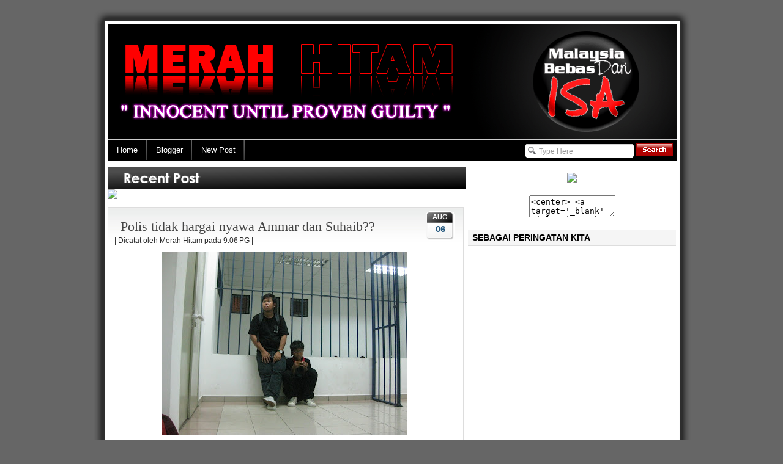

--- FILE ---
content_type: text/html; charset=UTF-8
request_url: https://lailagmi.blogspot.com/2009/08/polis-tidak-hargai-nyawa-tahanan.html
body_size: 23300
content:
<!DOCTYPE html>
<html dir='ltr' xmlns='http://www.w3.org/1999/xhtml' xmlns:b='http://www.google.com/2005/gml/b' xmlns:data='http://www.google.com/2005/gml/data' xmlns:expr='http://www.google.com/2005/gml/expr'>
<head>
<link href='https://www.blogger.com/static/v1/widgets/2944754296-widget_css_bundle.css' rel='stylesheet' type='text/css'/>
<style type='text/css'>
a {text-decoration:none;}

#navbar-iframe {
height: 0px;
visibility: hidden;
display: none;
}

</style>
<meta content='text/html; charset=UTF-8' http-equiv='Content-Type'/>
<meta content='blogger' name='generator'/>
<link href='https://lailagmi.blogspot.com/favicon.ico' rel='icon' type='image/x-icon'/>
<link href='http://lailagmi.blogspot.com/2009/08/polis-tidak-hargai-nyawa-tahanan.html' rel='canonical'/>
<link rel="alternate" type="application/atom+xml" title="Merah Hitam - Atom" href="https://lailagmi.blogspot.com/feeds/posts/default" />
<link rel="alternate" type="application/rss+xml" title="Merah Hitam - RSS" href="https://lailagmi.blogspot.com/feeds/posts/default?alt=rss" />
<link rel="service.post" type="application/atom+xml" title="Merah Hitam - Atom" href="https://www.blogger.com/feeds/2284248286749447033/posts/default" />

<link rel="alternate" type="application/atom+xml" title="Merah Hitam - Atom" href="https://lailagmi.blogspot.com/feeds/8742418628469566155/comments/default" />
<!--Can't find substitution for tag [blog.ieCssRetrofitLinks]-->
<link href='https://blogger.googleusercontent.com/img/b/R29vZ2xl/AVvXsEgDQ6xWzkrMUoNFdqtwqadOLaqfeVnqLkbkYdS_HsJUym7_MRZ5iWnApXsgFPYqjGbnzWfmAzuFs62vn8hNgmdLRPxeLMrrTHKZoSW5uygVGGCOLvAzlb-dYDeVmPQxsQVHHeSCSuHV2Qc/s400/Suhaib+n+Ammar.JPG' rel='image_src'/>
<meta content='http://lailagmi.blogspot.com/2009/08/polis-tidak-hargai-nyawa-tahanan.html' property='og:url'/>
<meta content='Polis tidak hargai nyawa Ammar dan Suhaib??' property='og:title'/>
<meta content=' (Ammar dan Suhaib dalam keadaan tidak pasti.....) 1 Ogos 2009 Pusat Gerak Am FRU Cheras. Jam 6.30pm. Aku, Aiman, Nashita, Kak Salmah dan Ka...' property='og:description'/>
<meta content='https://blogger.googleusercontent.com/img/b/R29vZ2xl/AVvXsEgDQ6xWzkrMUoNFdqtwqadOLaqfeVnqLkbkYdS_HsJUym7_MRZ5iWnApXsgFPYqjGbnzWfmAzuFs62vn8hNgmdLRPxeLMrrTHKZoSW5uygVGGCOLvAzlb-dYDeVmPQxsQVHHeSCSuHV2Qc/w1200-h630-p-k-no-nu/Suhaib+n+Ammar.JPG' property='og:image'/>
<title>Merah Hitam: Polis tidak hargai nyawa Ammar dan Suhaib??</title>
<style id='page-skin-1' type='text/css'><!--
/*
-----------------------------------------------
blogger template by LaBa
Date: 22 October 2009
Author URI: http://laba4ever.blogspot.com/
14 Nov 2009
----------------------------------------------- */
/* Variable definitions
====================
<Variable name="bgColor" description="Page Background Color"
type="color" default="#ffffff">
<Variable name="textColor" description="Text Color"
type="color" default="#333333">
<Variable name="linkColor" description="Link Color"
type="color" default="#ff6600">
<Variable name="headerBgColor" description="Page Header Background Color"
type="color" default="#ffffff">
<Variable name="headerTextColor" description="Page Header Text Color"
type="color" default="#333333">
<Variable name="headerCornersColor" description="Page Header Corners Color"
type="color" default="#ffffff">
<Variable name="mainBgColor" description="Main Background Color"
type="color" default="#ffffff">
<Variable name="borderColor" description="Border Color"
type="color" default="#ff6701">
<Variable name="featuredColor" description="Featured Color"
type="color" default="#f5ede3">
<Variable name="titleTextColor" description="Title Text Color"
type="color" default="#154890">
<Variable name="dateHeaderColor" description="Date Header Color"
type="color" default="#999999">
<Variable name="sidebarTitleBgColor" description="Sidebar Title Background Color"
type="color" default="#f5ede3">
<Variable name="sidebarTitleTextColor" description="Sidebar Title Text Color"
type="color" default="#cccccc">
<Variable name="bodyFont" description="Text Font"
type="font" default="normal normal 100% Verdana, Arial, Sans-serif;">
<Variable name="sidebarFont" description="Sidebar Font"
type="font" default="normal normal 87% Verdana, Arial, Sans-serif;">
<Variable name="headerFont" description="Page Header Font"
type="font" default="normal normal 210% Verdana, Arial, Sans-serif;">
<Variable name="startSide" description="Start side in blog language"
type="automatic" default="left">
<Variable name="endSide" description="End side in blog language"
type="automatic" default="right">
*/
/************************************************
*	Body
*
************************************************/
body 	{
background-image: url();
background-color: #666666;
margin: 0px 0px 0px 0px;
padding: 15px 0px 15px 0px;
font-family:Tahoma,sans-serif;
font-size:12px;
text-align: center;
color: #2a2a2a;
}
/* ~ Top and Bottom images  ~ */
.top	{
width:980px;
height:24px;
background:url(https://blogger.googleusercontent.com/img/b/R29vZ2xl/AVvXsEgzljoz8tHlyA0FYM6niLSrbqf12s1ejXMkxnNyfU0Bt4bA7kcUIvY1-qUHvol5_SJWw_drn-K-TCWNbm6ym3A37UjmnsM0uw1ey4FJyPbriGAtoQsOZWOsU5pzLhhNiExG_4VZoDAq0N6k/s1600-r/top.png);
width: 980px;
margin:0 auto;
padding:0;
}
.bottom{
width:980px;
height:24px;
background:url(https://blogger.googleusercontent.com/img/b/R29vZ2xl/AVvXsEjSvZILPNHK_6aio2flKBbCyFQrrl7T3Sj-ZWVFxoEVXtk-t3_P6cjjAw7Kc5SctWE4LcbnRLZ_DycHqC12iQU7qjuDxIK_ReaoMUe4DlI-almCXutOGLN310UN4lbemiEr4num99GQ8Oer/s1600-r/bottom.png);
width: 980px;
margin:0 auto;
padding:0;
}
a:link	{
color: #cc0000;
}
a:hover {
text-decoration: underline;
color: #cc0000;
text-decoration: underline;
}
a:visited {
color: #990000;
}
a img {
border-width: 0;
}
#outer-wrapper {
background: url("https://blogger.googleusercontent.com/img/b/R29vZ2xl/AVvXsEiBjx3_RSkyWlTaueCxl1W0UvSM5UEtgj1Liwm4gVwt-h_fmypEJN8sP7aIxSp_q9W6kUq37RDWRnGZCbaczCxDQjL17ZFpo_K4FR_CWQEd0d59yS7dyhwHQ3RSOy0WzLxccpwR-_RwHjlY/s1600-r/body.png") repeat-y;
width: 980px;
margin:0 auto;
padding:0;
text-align:left;
}
/************************************************
*	header
*
************************************************/
#header-wrapper {
margin-right: 0px;
height:189;
width: 930px;
margin: 0px 5px 0px 0px;
background: url('') no-repeat bottom right;;
margin:0px 5px 0px 5px;
}
.header-column {
padding: 0px;
}
#header {
width: 930px;
height: 189px;
margin: 0 auto;
float: left;
margin:0px 5px 0px 0px;
}
/************************************************
*	navbar
*
************************************************/
/* ~ Top Menu  ~ */
#top-menu{
width:930px;
background:#000 url();
height:34px;
font-family:Geneva,Arial,Helvetica,sans-serif;
border-top:1px solid #cccccc;
border-bottom:1px solid #cccccc;
margin:0px 5px 0px 5px;
}
#top-menu ul{float:left;
height: 34px;
padding:0px 0px 0px 0px;
margin:0px 0px 0px 0px;
list-style:none;
}
#top-menu ul li ul{
position:absolute;
margin-top:34px;
left:-999em;
background:#000;
display:block;
width:170px;
z-index:10;
border-right:1px solid #3e3e3e;
border-left:1px solid #3e3e3e;
}
#top-menu li{
float:left;
list-style:none;
background:url(https://blogger.googleusercontent.com/img/b/R29vZ2xl/AVvXsEhcCXSAigHyY1gaXNRtUY8TPhzZgz3zsaOMyW-xH3NfsZWNB36luFQyCHkUoSDAaAUK9HSschvV5T0laSdSQfyABuw25KfPFSuIfkP0XJtLJhhVqK1buihEvewbTIoGBXwl6WvRSUfnCaY8/s320/menu_divider.gif) no-repeat top right;
}
#top-menu li a{
color:#FFF;text-decoration:none
;font-size:13px;
display:block;
padding:9px 15px 9px 15px;
margin:0px 0px 0px 0px;
float:left;
font-weight:normal;
font-family:"Lucida Grande","Lucida Sans Unicode",Tahoma,Verdana,sans-serif;
}
#top-menu li a:hover{color:#FFF;background:#ff0000 url() repeat-x top right;text-decoration:none;}
#top-menu li li a{color:#FFF;text-decoration:underline;background:#202020;display:block;width:140px;text-decoration:none;border-bottom:1px solid #3e3e3e;border-right:0;font-size:12px;}
#top-menu li li a:hover{color:#FFF;text-decoration:none;display:block;width:140px;background:#000  url(https://blogger.googleusercontent.com/img/b/R29vZ2xl/AVvXsEj_1AXC8G1mkKnR9cujaST8ZMyYgkL93aO4h_5ShcSxhQiPvBa25UYrhHEdmtftFEPkdSvO1GsyHJWlgqilQzSs3g60wLF7Q9OezhNqHfXEV6_H51xKjXdLBhoI4zNMhCN34XNZWVasYPQX/s320/menu_bg2.gif)border-right:0;}
#top-menu h2,h3,h4,h5{border:0;margin-bottom:0;}
#top-menu .active-menu{color:#FFF;text-decoration:none;background:#000 url(https://blogger.googleusercontent.com/img/b/R29vZ2xl/AVvXsEhcCXSAigHyY1gaXNRtUY8TPhzZgz3zsaOMyW-xH3NfsZWNB36luFQyCHkUoSDAaAUK9HSschvV5T0laSdSQfyABuw25KfPFSuIfkP0XJtLJhhVqK1buihEvewbTIoGBXwl6WvRSUfnCaY8/s320/menu_divider.gif) no-repeat top right;}
#top-menu .active-menu ul li a:hover{text-decoration:underline;border-right:0;background:#636363 url(https://blogger.googleusercontent.com/img/b/R29vZ2xl/AVvXsEhM9NiG66nEUbv4H66hxPWunYulljAHA3Bgqry4citJj9qlVfSvTA8Fwu8SiJhltKnrdhrE0L248Us0-bpTVY1My30FYVVB1qfwRTtMs4uqpapkMYp0jeevJmJr47gEBbJEk07QS-cC1rj5/s320/menu-li-li-hover.gif) repeat-x top;}
/* ~ Search Bar  ~ */
.search{float:right;margin:5px 6px 7px 6px}
.search input[type="text"]{width:152px;height:17px;background:#FFF url(https://blogger.googleusercontent.com/img/b/R29vZ2xl/AVvXsEhsp1d2c5VdGlYvF-R2RQQO4DibC1WYIVfsKeEagbpZ7alX-1AChcPsVIJL9XzKiDdjMDnam2cCNqOJC7iCyleGDK2NCYMGWUOz8PqONxds-b4a-8yE5C7_iXsqxLR34NScdk-aQW1W-ByW/s320/search.gif);border:0;font-family:Tahoma,sans-serif;font-size:12px;color:#999;padding:5px 4px 4px 24px;}
.search input[type="image"]{vertical-align:top;line-height:18px;padding-top:1px;}
/************************************************
*	content
*
************************************************/
.clear {
clear: both;
}
#content-wrapper {
width:940px;
background: url() repeat-y left;
padding:0px 0px 0px 10px;
margin:0px 00px 0px 11px;
}
#main-wrapper {
margin:0px 0px 0px 5px;
padding:0px 5px 0px 0px;
width: 580px;
float: left;
display: inline;       /* fix for doubling margin in IE */
word-wrap: break-word; /* fix for long text breaking sidebar float in IE */
overflow: hidden;      /* fix for long non-text content breaking IE sidebar float */
}
#sidebar-column-container {
width: 340px;
float: left;
margin-right: 0px;
margin: 8px 0px 8px 4px;
}
#sidebar-column-container .section{
color: #999999;
line-height:1.4em;
margin-right: 0px;
margin-top: 0px;
font-family: 'Lucida Grande', Verdana, 'Bitstream Vera Sans', Arial, sans-serif;
}
#sidebar-column-container .widget {
margin-top: 0px;
padding-left: 0px;
background: #fff;
font-size: 12px;
margin: 0px 0px 0px 0px;
padding: 3px 0px 3px 0px;
line-height:1.6em;
}
#sidebar-column-container .widget-content {
background: #fff;
margin: 5px 10px 10px 10px;
padding: 0px 0px 0px 0px;
color: #2a2a2a;
line-height:1.4em;
}
#square-wrapper {
font: normal normal 87% Verdana, Arial, Sans-serif;;
width: 340px;
float: right;
word-wrap: break-word; /* fix long text breaking sidebar float in IE */
overflow: hidden;      /* non-text content breaking IE sidebar float */
padding: 0px 0px 5px 0px;
}
#sidebar-wrapper {
font: normal normal 87% Verdana, Arial, Sans-serif;;
width: 168px;
float: right;
word-wrap: break-word; /* fix long text breaking sidebar float in IE */
overflow: hidden;      /* non-text content breaking IE sidebar float */
padding: 5px 1px 5px 0px;
}
#sidebar2-wrapper {
font: normal normal 87% Verdana, Arial, Sans-serif;;
width: 168px;
float: left;
word-wrap: break-word; /* fix long text breaking sidebar float in IE */
overflow: hidden;      /* non-text content breaking IE sidebar float */
padding: 5px 0px 5px 1px;
}
/************************************************
*	heading
*
************************************************/
h2 {
margin: 0;
border-bottom: 1px solid #1f1f1f;
border-top: 1px solid #1f1f1f;
background: #000000;
}
h4 {
background: #000 url() center center repeat-x;
border: 0px solid #2a2a2a;
line-height: 30px;
text-align:left;
font-size: 13px;
font-family:Verdana, Arial, Helvetica, sans-serif;
color: #ffffff;
margin: 0px 0px 2px 0px;
padding: 0px 0px 0px 20px;
}
/************************************************
*	post
*
************************************************/
.highlightpost{
margin:10px 0 0px;
height:36px;
background:#444 url(https://blogger.googleusercontent.com/img/b/R29vZ2xl/AVvXsEjTsqEE-DhkNFr2dT6QRq455tZEr9ARCAxvE7r-1j27ll5cgYvB8BB5JhGmMnZzTn9iD33ay6Wxd4JMeCn6SEJDYSJXhbn7kG7ZcAE9apGg6BXvrwIzYfKZIHA2PPwG3sbZwFdf363s_ZQ/s1600/recent.png) ;
width:600px;
float:left;
}
.date-header {
margin:1em 0 .5em;
margin-top: 1px;
font-family: verdana;
font-size: 5px;
text-align: left;
padding-left: 5px;
}
.dateblock {
background: url("https://blogger.googleusercontent.com/img/b/R29vZ2xl/AVvXsEiAfcrcxhtqO41l-XEtuliR2MEg_M0ObmmAaj3M_Flszf1LS6pwOI5esEKVkyuo8_8Ky1VHBDMNy5jd13-val3rrPl1_Nh1bK5ZwnLXPPGOF1sZ1KPmdXin3M64PoUZd9PTV81lbEdmyeY/s320/calendar.gif")
no-repeat;
width: 50px;
margin-top: 5px;
margin-right: 10px;
float:right;
font-weight: bold;
height: 50px;
/*position: absolute;
top: 0;
left: 0;*/
text-align: center;
}
.month {
font-size: 11px;
width: 37px;
margin-left: 5px;
margin-top: 5px;
text-transform: uppercase;
color: #fff;
}
.day {
color:#25587E;
font-size: 15px;
width: 37px;
margin-left: 5px;
padding-top: 5px;
}
.post {
background: #FFF url(https://blogger.googleusercontent.com/img/b/R29vZ2xl/AVvXsEiKp83mKnsbLcthogWWqFvP9xmmlf7x0vQFpsfUYkpvPd4im9e8_PhAWE90gTme6F9DD8utfkb-4qfNqGb31TMxZGF-a6yxXPOBuIl6aaRvGeCAWJCkHYrL9GJfFjWOHXmjcLwghLTwLJE/s1600/post.jpg) repeat-x ;
width: 560px;
margin: 10px 0 10px;
padding: 10px;
border: 1px solid #DDD;
}
.post h3 {
margin: 0px;
padding:10px 10px 5px 10px;
line-height:1em;
width: 500px;
color: #444;
font-size: 22px;
font-family: Century Gothic, Verdana, Tahoma;
font-weight: normal;
}
.post h3 a, #content h1 a:visited {
color: #444;
font-size: 22px;
font-family: Century Gothic, Verdana, Tahoma;
font-weight: normal;
margin: 0 0 5px;
padding: 10px 0 0;
}
.post h3 a:hover {
color: #ff0000;
text-decoration: none;
}
.post-body {
color: black;
display: block;
font-family: 'Lucida Grande', Verdana, 'Bitstream Vera Sans', Arial, sans-serif;
line-height: 20px;
text-align: justify;
margin: 0px  15px 0px 10px;
padding: 5px 0px 5px 0px;
font-size: 13px;
}
.post-body p {
padding: 0px 0px 10px 0px;
margin: 0px;
line-height: 20px;
}
.post-body blockquote {
line-height:1.8em;
font-style: italic;
margin: 0px 25px 15px 25px;
padding: 13px 25px 10px 30px;
background:#f6f5f5 url(https://blogger.googleusercontent.com/img/b/R29vZ2xl/AVvXsEjutXc4nBsQCLYAVlTbpcyg3VAH5L5Ss-rzHCvvlEGbn4RzF9j-jaRn_saGZ_QbdGSV-HLbxzt-R13tWf-9N-e2lvYM92KTiZieM0LzqReIm0cxxdEtoc_Ezt8YjL029RFHCnEC1Jw4Scc/s320/quote.gif);
background-repeat:no-repeat;
border:3px solid #EEE;
}
#content blockquote p{
margin: 0px 0px 0px 0px;
padding: 10px 0px 10px 0px;
}
.post-body a {
color: #cc0000;
font-weight:bold;
text-decoration: none;
}
.post-body a:hover {
color: #cc0000;
font-weight:bold;
text-decoration: underline;
}
.post-footer {
margin: .2em 0;
letter-spacing:.2em;
line-height: 1.8em;
border-top: 0px dotted #ccc;
text-align: left;
font-family: Trebuchet MS;
font-size: 10px;
}
.post a {
color: #cc0000;
text-decoration: none;
}
.post a:hover {
color: #cc0000;
text-decoration: underline;
}
#comments {
border: solid #cccccc 1px;
margin:0px;
width: 580px;
}
#comments h4 {
margin:1em 10px;
padding:5px;
font-weight: normal;
line-height: 1.4em;
text-transform:lowercase;
letter-spacing:.2em;
color: #fff;
}
#comments-block {
margin:0;
padding:0;
width: 525px;
}
#comments-block .comment-author {
background:#000 !important;
color:#ffffff;
font-size:13px ;
font-weight:700;
border:2px solid #000;
padding:5px;
}
#comments-block .comment-body {
background:#fff;
font-size:12px;
border-left:2px solid #000;
border-right:2px solid #000;
margin:-5px 0px 0px 0px;
padding:5px;
line-height: 18px;
}
#comments-block .comment-footer {
background:#fff;
font-size:10px;
font-weight:400;
border-left:2px solid #000;
border-right:2px solid #000;
border-bottom:2px solid #000;
margin:-12px 0 5px;
padding:5px;
margin:0px 0px 10px 0px;
}
#comments-block .comment-author a {
color:#cc0000 !important;
}
#comments-block .comment-footer a,.comment-body a {
color:#333333 !important;
}
#comments-block .deleted-comment,.deleted-comment {
font-style:italic;
color:#333;
}
#blog-pager-newer-link {
float: left;
}
#blog-pager-older-link {
float: right;
}
#blog-pager {
text-align: center;
}
.feed-links {
display: none;
}
/************************************************
*	sidebar content
*
************************************************/
.sidebar h2 {
background: #f5f5f5;
color: #000;
font-size: 14px;
font-family: Century Gothic,Arial, Tahoma, Verdana;
font-weight: bold;
text-transform: titlecase;
letter-spacing: 0em;
margin: 0 0 10px;
padding: 3px 0 3px 7px;
border-top: 1px solid #DDD;
border-bottom: 1px solid #DDD;
}
.sidebar p {
line-height:1.6em;
}
.sidebar a:link	{
color: #cc0000;
font-family: 'Lucida Grande', Verdana, 'Bitstream Vera Sans', Arial, sans-serif;
line-height: 1.5em;
}
.sidebar a:hover {
text-decoration: none;
color: #cc0000;
line-height: 1.5em;
}
.sidebar a:visited {
color: #990000;
line-height: 1.5em;
}
/************************************************
*	footer-column-container
*
************************************************/
#footer-column-container {
clear:both;
background: #222222;
line-height: 1.7em;
width: 898px;
margin-top: 5px;
padding-top: 10px;
font-size: 11px;
clear:both;background:url() repeat-x;
position:relative;
font-family:"Lucida Grande",Verdana,"Bitstream Vera Sans",Arial,sans-serif;
color:#000;
margin:0px 5px 0px 0px;
}
/* ~ Footer  ~ */
#credits {
background: #000 ;
color:#fff;
width: 930px;
height: 28px;
margin: 0 auto 0;
padding: 0;
text-align: center;
margin:0px 5px 0px 5px;
}
#creditleft {
margin: 0;
padding-left: 5px;
position: relative;
float: left;
text-align: left;
display: inline;
width: 38%;
background: transparent;
font-family: Verdana, Sans-Serif;
font-weight: normal;
font-size:11px;
}
#creditright {
margin:0;
padding: 0px 5px 0px 0px;
position: relative;
float: right;
font-size: 11px;
text-align:right;
display: inline;
width: 50%;
background: transparent;
}
#creditleft p {
margin: 0;
padding: 0
}
#creditright p {
margin: 0;
padding: 0
}
/************************************************
*	Hide expand post
*
************************************************/
.blog-pager {
font-size:12px;
}
.blog-pager a:link,.blog-pager a:visited {
display:block;
float:left;
text-align:center;
background:#990000;
color:#FFF;
font-size:12px;
font-weight:700;
margin-right:8px;
padding:0px 6px 1px 6px;
border: 1px solid #990000;
-moz-border-radius: 7px;
-webkit-border-radius: 7px;
}
.blog-pager a:hover {
background:#cc0000;
text-decoration: none;
color:#fff;
border: 1px solid #cc0000;
-moz-border-radius: 7px;
-webkit-border-radius: 7px;
}
#showlink {
font-size: 12px;
float: right;
margin-right: -15px;
margin-top: 10px;
font-weight: bold;
border: 2px #525252;
}
#hidelink {
font-size: 12px;
float: right;
margin-right: -15px;
margin-top: 10px;
font-weight: bold;
}

--></style>
<SCRIPT type='text/javascript'>
//<![CDATA[
function date_replace(date) {
var da = date.split('.');
var day = da[1], mon = da[0], year = da[2];
var month =
['0','Jan','Feb','Mar','Apr','May','Jun','Jul','Aug','Sep','Oct','Nov','Dec'];
document.write("<div class='month'>"+month[mon]+"</div> <div class='day'>"+day+"</div>");
}
//]]>
</SCRIPT>
<style type='text/css'>
    .texthidden {display:inline}
    .shown {display:block}
    </style>
<script type='text/javascript'>
    document.write('<style>.texthidden {display:none} </style>');
    </script>
<script type='text/Javascript'>
    function expandcollapse (postid) {
    whichpost = document.getElementById(postid);
    if (whichpost.className=="shown") {
    whichpost.className="texthidden";
    }
    else {
    whichpost.className="shown";
    }
    }
    </script>
<SCRIPT type='text/javascript'>
//<![CDATA[
function date_replace(date) {
var da = date.split('.');
var day = da[1], mon = da[0], year = da[2];
var month =
['0','Jan','Feb','Mar','Apr','May','Jun','Jul','Aug','Sep','Oct','Nov','Dec'];
document.write("<div class='month'>"+month[mon]+"</div> <div class='day'>"+day+"</div>");
}
//]]>
</SCRIPT>
<link href='https://www.blogger.com/dyn-css/authorization.css?targetBlogID=2284248286749447033&amp;zx=04d76f05-dee0-46e9-83f8-a0dc2eb55a96' media='none' onload='if(media!=&#39;all&#39;)media=&#39;all&#39;' rel='stylesheet'/><noscript><link href='https://www.blogger.com/dyn-css/authorization.css?targetBlogID=2284248286749447033&amp;zx=04d76f05-dee0-46e9-83f8-a0dc2eb55a96' rel='stylesheet'/></noscript>
<meta name='google-adsense-platform-account' content='ca-host-pub-1556223355139109'/>
<meta name='google-adsense-platform-domain' content='blogspot.com'/>

</head>
<link href='https://blogger.googleusercontent.com/img/b/R29vZ2xl/AVvXsEi9Oz3rGYjr8_EsSarQJFc0ytJ2LIbO0Zj-sKUeZQqL2HvretvPFQfaPJc1nL9hbEqp0RoZe6h252f0Z58idm85OSzo4uz78oG0OOOnQ_3TbVa4qmSHHIm0f-syo2c1x475CpWYGiU3fEkt/s320/red.png' rel='shortcut icon' type='image/x-icon'/>
<body>
<div class='navbar section' id='navbar'><div class='widget Navbar' data-version='1' id='Navbar1'><script type="text/javascript">
    function setAttributeOnload(object, attribute, val) {
      if(window.addEventListener) {
        window.addEventListener('load',
          function(){ object[attribute] = val; }, false);
      } else {
        window.attachEvent('onload', function(){ object[attribute] = val; });
      }
    }
  </script>
<div id="navbar-iframe-container"></div>
<script type="text/javascript" src="https://apis.google.com/js/platform.js"></script>
<script type="text/javascript">
      gapi.load("gapi.iframes:gapi.iframes.style.bubble", function() {
        if (gapi.iframes && gapi.iframes.getContext) {
          gapi.iframes.getContext().openChild({
              url: 'https://www.blogger.com/navbar/2284248286749447033?po\x3d8742418628469566155\x26origin\x3dhttps://lailagmi.blogspot.com',
              where: document.getElementById("navbar-iframe-container"),
              id: "navbar-iframe"
          });
        }
      });
    </script><script type="text/javascript">
(function() {
var script = document.createElement('script');
script.type = 'text/javascript';
script.src = '//pagead2.googlesyndication.com/pagead/js/google_top_exp.js';
var head = document.getElementsByTagName('head')[0];
if (head) {
head.appendChild(script);
}})();
</script>
</div></div>
<div class='top'></div>
<div id='outer-wrapper'><div id='wrap2'>
<!-- skip links for text browsers -->
<span id='skiplinks' style='display:none;'>
<a href='#main'>skip to main </a> |
      <a href='#sidebar'>skip to sidebar</a>
</span>
<div id='content-wrapper'>
<div id='header-wrapper'>
<!-- header-wrapper -->
<div id='header-column-container'>
<div id='header'>
<div class='header-column section' id='col11'><div class='widget Image' data-version='1' id='Image1'>
<div class='widget-content'>
<a href='http://lailagmi.blogspot.com/'>
<img alt='' height='189' id='Image1_img' src='https://blogger.googleusercontent.com/img/b/R29vZ2xl/AVvXsEh1aYMXBD1OITT_Xx0dIixZJfWyfZ8qUvxEdw2dnZjPJeS5fMg6vxOtqrZNmWQ2bWle9Vs4pGqVdKo72SH43U0YzapwRFbx0xo6znhRLFgHjbRQsFsinAchpFcDILzzMaa2HdJ_JdUrSz_d/s1600-r/merahitam2.gif' width='930'/>
</a>
<br/>
</div>
<div class='clear'></div>
</div></div>
</div>
</div><div class='clear'></div>
</div>
<!-- fim do header-wrapper --><div class='clear'></div>
<div id='top-menu'>
<ul>
<li><a href='http://www.lailagmi.blogspot.com'>Home</a></li>
<li><a href="//www.blogger.com">Blogger</a></li>
<li><a href="//www.blogger.com/post-create.g?blogID=2284248286749447033">New Post</a></li>
</ul>
<div class='search'>
<form action='/search' id='searchform' method='get'>
<input id='s' name='q' onblur='if (this.value == "") {this.value = "Type Here";}' onfocus='if(this.value == "Type Here") {this.value = "";}' type='text' value='Type Here'/>
<input src='https://blogger.googleusercontent.com/img/b/R29vZ2xl/AVvXsEjWz_Jpt3RoWMQmSZNn9pZWkmQV3UMAvRtlXjnj6trPYiyLtdu0RxjaaxtTdPsl5AOBZxR762HI_lQ61j-vLSzj4ttDsWj2hRvHdifDvCzd1yVZxZ1K-uv9w-6LaAStamjkL1ZjyHZjVKNY/s320/search_button.gif' type='image' value='Search'/>
</form>
</div>
</div>
<div id='main-wrapper'>
<div class='highlightpost'></div>
<div style='clear:both;'></div>
<div class='main section' id='main'><div class='widget HTML' data-version='1' id='HTML10'>
<div class='widget-content'>
<a href='http://img524.imageshack.us/i/sumbangankemanusiaan.gif/'><img src="https://lh3.googleusercontent.com/blogger_img_proxy/AEn0k_ttsTz0H8iXvA9yH5YuKFkTl0eO4oliX96iO0-FugjDq2cYb5fERDT4MHBhbaScWyhTvKgi2NqzrXmKKM82FXaF8Aakn3WOrcNy8XqRIDNc1eNydyGAgqJ-jGAhQsANwCHjew=s0-d" border="0"></a>
</div>
<div class='clear'></div>
</div><div class='widget Blog' data-version='1' id='Blog1'>
<div class='blog-posts hfeed'>
<!--Can't find substitution for tag [defaultAdStart]-->
<DIV class='dateblock'>
<SCRIPT> date_replace('8.06.2009');</SCRIPT></DIV>
<div class='post hentry uncustomized-post-template' id='post-8742418628469566155'>
<a name='8742418628469566155'></a>
<h3 class='post-title entry-title'>
<a href='https://lailagmi.blogspot.com/2009/08/polis-tidak-hargai-nyawa-tahanan.html'>Polis tidak hargai nyawa Ammar dan Suhaib??</a>
</h3>
<div style='margin-bottom:7px;'>
<span class='post-labels'>
</span> |

<span class='post-author vcard'>
Dicatat oleh
<span class='fn'>Merah Hitam pada 9:06&#8239;PG</span>
</span> |


      <span class='post-comment-link'>
</span>
</div>
<div class='post-header-line-1'></div>
<div class='post-body entry-content'>
<div style="text-align: center;"><a href="https://blogger.googleusercontent.com/img/b/R29vZ2xl/AVvXsEgDQ6xWzkrMUoNFdqtwqadOLaqfeVnqLkbkYdS_HsJUym7_MRZ5iWnApXsgFPYqjGbnzWfmAzuFs62vn8hNgmdLRPxeLMrrTHKZoSW5uygVGGCOLvAzlb-dYDeVmPQxsQVHHeSCSuHV2Qc/s1600-h/Suhaib+n+Ammar.JPG"><img alt="" border="0" id="BLOGGER_PHOTO_ID_5366894334776739970" src="https://blogger.googleusercontent.com/img/b/R29vZ2xl/AVvXsEgDQ6xWzkrMUoNFdqtwqadOLaqfeVnqLkbkYdS_HsJUym7_MRZ5iWnApXsgFPYqjGbnzWfmAzuFs62vn8hNgmdLRPxeLMrrTHKZoSW5uygVGGCOLvAzlb-dYDeVmPQxsQVHHeSCSuHV2Qc/s400/Suhaib+n+Ammar.JPG" style="margin: 0px auto 10px; display: block; width: 400px; height: 300px; text-align: center;" /></a> <span style="font-style: italic;">(Ammar dan Suhaib dalam keadaan tidak pasti.....)</span><br /></div><div><br />1 Ogos 2009 Pusat Gerak Am FRU Cheras. Jam 6.30pm.</div><br /><div>Aku, Aiman, Nashita, Kak Salmah dan Kak Yati didatangi Koperal Rohaya yang mengatakan akan dibawa ke IPK,KL kerana ada penjamin disana.Polis mengarahkan kami berlima naik terak tanpa memikirkan nasib dua orang anak yang kami bawa.Kedua-dua anak-anak itu mula mencongak nasib mereka jika terpaksa berpisah dengan ibu masing-masing.Akhirnya memang benar,Ammar terpisah dari ibunya Nashita yang terlebih dulu ditolak masuk kedalam terak.Ammar memilih untuk berada didalam terak yang dinaiki aku dan Suhaib.</div><div></div><br /><div>Jam 7.50 pm.Pusat Tahanan Sementara Bukit Jalil,</div><br /><div>Kami tiba di Bukit Jalil ketika waktu Maghrib. Kami semua nak solat Maghrib.Polis bawa kami ke satu bangunan lain lebih kurang 50 meter dari pejabat. Sebelum pergi ke tempat Solat, saya diberitahu dua orang orang budak itu akan dibawa ke Balai lain yang khas untuk kanak-kanak lelaki sahaja. Inilah dialognya.</div><br /><div>Polis: Dua orang budak ini akan dipindahkan ke Balai lain.</div><br /><div>Aku: Dimana?</div><br /><div>Polis: Itu saya tak tahu.</div><br /><div>Aku: Saya ibunya.Mereka masih dibawah umur.Saya ada hak untuk tahu kemana dia akan dibawa.</div><br /><div>Polis:Saya tidak tahu.Saya hanya jalankan tugas.(Polis itu meninggalkan aku sendirian.)</div><br /><br /><div></div><div></div><div><em><strong>"Umi nak solat dulu ya.Kalau nak dihantar ke Balai lain, jangan lupa minta polis bagi tahu Umi" pesanku pada Suhaib dan Ammar.Aku meninggalkan kedua-duanya di tepi lokap luar di bahagian pejabat Pusat Tahanan itu.</strong></em></div><br /><div></div><br /><div>Kami sangka, tempat dituju ialah surau atau sebuah ruang untuk solat, tapi rupanya kami dipaksa masuk ke dalam sel kurungan. Kami , iaitu aku, Aiman, Nashita, Kak Yati, Kak Salmah, Juwairiya, Nahdia dan adik-adiknya Soddiqoh, Nusaibah , Khadijah serta ibu mereka Kak Hamidah segera solat, dan cepat-cepat duduk diruang pejabat Tempat Tahanan Wanita .Kami minta bertemu peguam. Pegawai bertugas, Sarjen Ainon meminta kami menyerahkan semua barangan peribadi seperti kamera, hp, jam tangan, gelang atau cincin namun kami semua sepakat untuk menyerahkan barang2 itu selepas bertemu dengan peguam.Ini dialognya..</div><br /><div>Sarjen Ainon: Sila beri kerjasama.Saya hanya menjalankan tugas.</div><br /><div>Kami : Kami nak jumpa peguam.Kami tahu ada ramai orang diluar sana.</div><br /><div>Sarjen: Tak ada seorang peguam pun yang nak jumpa kamu. Jangan nak banyak soal.</div><br /><div>Kami: Kami nk peguam.</div><br /><div>Sarjen: Bagi nama peguam kamu tu.</div><br /><div>Kami:Latheefa Koya, Fadiah Nadwa ...(dan beberapa nama lagi)</div><br /><div>Sarjen: Tak ada satu peguam pun yang dalam senarai tu ada diluar.Cepat masuk dalam.(Sarjen itu membuka pintu lokap sambil menghentak kaki ke lantai beberapa kali.)</div><br /><div>Kami: Kami nak jumpa peguam juga.</div><br /><div>Sarjen: Kamu semua ni degil ! Bangang, sekolah je tinggi tapi tak tahu arahan!!!(suara memang tinggi hampir menjerit)</div><br /><div>( Lima jam selepas itu, barulah kami dapat bertemu peguam .Lebih 10 peguam menemui kami. Mereka telah menunggu berjam-jam diluar Pusat Tahanan itu kerana tidak dibenarkan masuk oleh pengawal bertugas.Semua barangan berharga kami diserahkanpada YB Zuraidah.Bila ada peguam, semua polis bertukar dan berlagak menjadi manusia paling baik dan lemah lembut ketika bercakap dengan tahanan)<br /><br /></div><div></div><div></div><div><strong><em>Sewaktu kami Solat itulah Suhaib dan Ammar telah dipindahkan ke balai lain.Aku dan Nashita langsung tidak diberitahu di balai mana mereka akan ditempatkan.Aku bertanya pada Sarjen Ainon adakah dua orang budak tersebut telah dipindahkan, beliau dengan selamba menjawab "saya tidak tahu.Itu bukan urusan saya".<br /><br /></em></strong></div><div><strong><em></em></strong></div><div>Setelah peguam sampai, iaitu dalam pukul 12 malam, barulah aku tahu mereka berdua telah dipindahkan ke Balai Petaling dan peguam mengambil masa beberap jam untuk mengenal pasti dilokap mana mereka ditempatkan.Ketika ditanya peguam, dimanakah dua orang budak itu ditempatkan, polis hanya menjawab "kami tidak tahu. kami hanya menjalankan tugas!</div><br /><div>(<strong>Polis memang tidak pernah menghargai nyawa tahanan dalam jagaan mereka. Sebab itulah tidak hairan jika ramai tahanan yang mati ketika dalam tahanan polis!!!!)</strong><br /></div><br /><div><br /><div style="text-align: center;"><a href="https://blogger.googleusercontent.com/img/b/R29vZ2xl/AVvXsEjaOSIf0liUA7JR4YsoDJbyrMLyWTgSBLsmY4BEgPLNl9EwyN1HtLlm3c6DH2Ub6CXZYbSOAngxM8515KboUgqO7td3pszUkwpp_CsBdecBG62suBd4JYLyYaQRzXhE9AkI_8nQAZ-c0Kw/s1600-h/Gari.jpg"><img alt="" border="0" id="BLOGGER_PHOTO_ID_5366883954174591698" src="https://blogger.googleusercontent.com/img/b/R29vZ2xl/AVvXsEjaOSIf0liUA7JR4YsoDJbyrMLyWTgSBLsmY4BEgPLNl9EwyN1HtLlm3c6DH2Ub6CXZYbSOAngxM8515KboUgqO7td3pszUkwpp_CsBdecBG62suBd4JYLyYaQRzXhE9AkI_8nQAZ-c0Kw/s400/Gari.jpg" style="margin: 0px auto 10px; display: block; width: 320px; height: 240px; text-align: center;" /></a> <span style="font-style: italic;">(Suhaib berbaju ungu digari bersama Ammar berbaju oren) </span></div><div></div><div><br />Ammar dan Suhaib dipindahkan ke Balai Polis Petaling dengan sebuah van.Sebaik tiba disana, mereka diminta menanggalkan pakaian dan diganti dengan pakaian lokap serta meninggalkan barangan peribadi seperti hp dan jam tangan.Mereka berdua ditempatkan disebuah bilik yang tiada tingkap , cuma ada pintu dan dilengkapi cctv.Mereka juga tidak diberi makan dan minum .</div><div>Cerita lanjut mungkin boleh dibaca di blog Suhaib <a href="http://malayadistro.blogspot.com/">http://malayadistro.blogspot.com/</a><br /><br />Syukur Alhamdulillah Ammar dan Suhaib segera ditemui peguam. Bagaimana dengan kanak-kanak lain yang pergi demo ,turut ditahan dan tidak mendapat akses peguam?<br /><div></div></div></div>
<div style='clear: both;'></div>
</div>
<div class='post-footer'>
<div class='post-footer-line post-footer-line-1'>
</div>
<div class='post-footer-line post-footer-line-2'>
</div>
<div class='post-footer-line post-footer-line-3'>
<span class='post-location'>
</span>
</div>
</div>
</div>
<div class='comments' id='comments'>
<a name='comments'></a>
<h4>
13
ulasan:
        
</h4>
<dl class='avatar-comment-indent' id='comments-block'>
<dt class='comment-author ' id='c566479077790936186'>
<a name='c566479077790936186'></a>
<div class="avatar-image-container vcard"><span dir="ltr"><a href="https://www.blogger.com/profile/08422006420871074838" target="" rel="nofollow" onclick="" class="avatar-hovercard" id="av-566479077790936186-08422006420871074838"><img src="https://resources.blogblog.com/img/blank.gif" width="35" height="35" class="delayLoad" style="display: none;" longdesc="//blogger.googleusercontent.com/img/b/R29vZ2xl/AVvXsEhgaeyz93MTccLA7HqDIagYIi0Pz4EBk__wf-Ct5yGKVovMfTTBroVWmblFv_n53xKunJ7NeBJz68YEdBN4TosMfwtCfWtjsZfcgfwbkrUq8zmDvNYQTUCnF5IOLHBjMsk/s45-c/IMG-20190109-WA0001-1%5B1%5D.jpg" alt="" title="Kakcik Seroja">

<noscript><img src="//blogger.googleusercontent.com/img/b/R29vZ2xl/AVvXsEhgaeyz93MTccLA7HqDIagYIi0Pz4EBk__wf-Ct5yGKVovMfTTBroVWmblFv_n53xKunJ7NeBJz68YEdBN4TosMfwtCfWtjsZfcgfwbkrUq8zmDvNYQTUCnF5IOLHBjMsk/s45-c/IMG-20190109-WA0001-1%5B1%5D.jpg" width="35" height="35" class="photo" alt=""></noscript></a></span></div>
<a href='https://www.blogger.com/profile/08422006420871074838' rel='nofollow'>Kakcik Seroja</a>
berkata...
</dt>
<dd class='comment-body'>
<p>Polis tu tak keluarga ke? Tak ada anak? Yang pasti - Tak ada perasaan! macam robot!</p>
</dd>
<dd class='comment-footer'>
<span class='comment-timestamp'>
<a href='https://lailagmi.blogspot.com/2009/08/polis-tidak-hargai-nyawa-tahanan.html?showComment=1249603393790#c566479077790936186' title='comment permalink'>
6 Ogos 2009 pada 5:03&#8239;PTG
</a>
<span class='item-control blog-admin pid-1492614784'>
<a class='comment-delete' href='https://www.blogger.com/comment/delete/2284248286749447033/566479077790936186' title='Padam Ulasan'>
<img src='https://resources.blogblog.com/img/icon_delete13.gif'/>
</a>
</span>
</span>
</dd>
<dt class='comment-author ' id='c3713008453277651744'>
<a name='c3713008453277651744'></a>
<div class="avatar-image-container vcard"><span dir="ltr"><a href="https://www.blogger.com/profile/11527852942623571505" target="" rel="nofollow" onclick="" class="avatar-hovercard" id="av-3713008453277651744-11527852942623571505"><img src="https://resources.blogblog.com/img/blank.gif" width="35" height="35" class="delayLoad" style="display: none;" longdesc="//blogger.googleusercontent.com/img/b/R29vZ2xl/AVvXsEjUG1kGoRylvTOD9V0AAtC15HwWgu3V7a4nGqEe1FmuTqWTIahs-b3tfJJSRfZmoglCgB-QUJhmR4kMP7L3VlfWeaY57ElePyVrqD9hpTY5R76jg6g8751UwS53-vQDGQ/s45-c/Grand+Hyatt+1.jpg" alt="" title="Hanisham Ab Halim">

<noscript><img src="//blogger.googleusercontent.com/img/b/R29vZ2xl/AVvXsEjUG1kGoRylvTOD9V0AAtC15HwWgu3V7a4nGqEe1FmuTqWTIahs-b3tfJJSRfZmoglCgB-QUJhmR4kMP7L3VlfWeaY57ElePyVrqD9hpTY5R76jg6g8751UwS53-vQDGQ/s45-c/Grand+Hyatt+1.jpg" width="35" height="35" class="photo" alt=""></noscript></a></span></div>
<a href='https://www.blogger.com/profile/11527852942623571505' rel='nofollow'>Hanisham Ab Halim</a>
berkata...
</dt>
<dd class='comment-body'>
<p>Salam Kak,<br />Panaslah hati saya baca cerita ni. Takpe kak, bukan nama satu perjuangan kalau takde dugaan. Tapi sepahit mana pun akan jadi semanis madu sebuah perjuangan tu seandainya kita terus sabar dengan kerenah kepimpinan masa kini. Saya dan keluarga akan terus mendoakan kejayaan GMI. HIDUP GMI!!!!!!</p>
</dd>
<dd class='comment-footer'>
<span class='comment-timestamp'>
<a href='https://lailagmi.blogspot.com/2009/08/polis-tidak-hargai-nyawa-tahanan.html?showComment=1249606354872#c3713008453277651744' title='comment permalink'>
6 Ogos 2009 pada 5:52&#8239;PTG
</a>
<span class='item-control blog-admin pid-1594100114'>
<a class='comment-delete' href='https://www.blogger.com/comment/delete/2284248286749447033/3713008453277651744' title='Padam Ulasan'>
<img src='https://resources.blogblog.com/img/icon_delete13.gif'/>
</a>
</span>
</span>
</dd>
<dt class='comment-author ' id='c8033340480603618477'>
<a name='c8033340480603618477'></a>
<div class="avatar-image-container avatar-stock"><span dir="ltr"><a href="https://www.blogger.com/profile/03206228299756147479" target="" rel="nofollow" onclick="" class="avatar-hovercard" id="av-8033340480603618477-03206228299756147479"><img src="//www.blogger.com/img/blogger_logo_round_35.png" width="35" height="35" alt="" title="Malaysiaku">

</a></span></div>
<a href='https://www.blogger.com/profile/03206228299756147479' rel='nofollow'>Malaysiaku</a>
berkata...
</dt>
<dd class='comment-body'>
<p>Salam Perjuangan,<br /><br />Anggaplah ini titik permulaan buat anak-anak kita merasai pahit maun menjadi seorang pejuang. Jangan mudah putus asa atau perit mengalami pengalaman ini. Ini semua cukup berharaga bagi setiap individu yg cintakan keadilan dan hak. Tak semua org dapat mengalami pengalaman sebegini.<br /><br />Kita sedia maklum, pihak keselamatan akan buat apa saja utk menyusahkan kita hatta mereka sanggup memisahkan anak dgn ibu bapa atau tidak memaklumkan dimana tahanan ditempatkan.<br /><br />Saya pada 1/8/09 juga mengalami pengalaman yg sama. Saya mencari rakan saya yg ditahan dihampir semua balai polis, Tmn Maluri, IPK Cheras, BP Pudu, BP Kontijen berhadapan Pudu Jail. Semua mereka jawab tidak tahu. Rakan saya dibelasah sebelum ditangkap. Patah 2 tulang serangka dan rosak sebelah gegendang telinga kerana disepak dan dipukul. Selepas itu dicampak melepasi divider jalan ketika berarak di Masjid Negara berhadapan Kelab Selangor/Daya Bumi.<br /><br />Saya juga disembur gas dan air kimia namun sempat menyelamatkan diri ke dlm perkarangan Kelab Selangor. <br /><br />MANSUH ISA, HIDUP RAKYAT</p>
</dd>
<dd class='comment-footer'>
<span class='comment-timestamp'>
<a href='https://lailagmi.blogspot.com/2009/08/polis-tidak-hargai-nyawa-tahanan.html?showComment=1249613351123#c8033340480603618477' title='comment permalink'>
6 Ogos 2009 pada 7:49&#8239;PTG
</a>
<span class='item-control blog-admin pid-1303302105'>
<a class='comment-delete' href='https://www.blogger.com/comment/delete/2284248286749447033/8033340480603618477' title='Padam Ulasan'>
<img src='https://resources.blogblog.com/img/icon_delete13.gif'/>
</a>
</span>
</span>
</dd>
<dt class='comment-author ' id='c9073256553592611547'>
<a name='c9073256553592611547'></a>
<div class="avatar-image-container vcard"><span dir="ltr"><a href="https://www.blogger.com/profile/04614908918904152845" target="" rel="nofollow" onclick="" class="avatar-hovercard" id="av-9073256553592611547-04614908918904152845"><img src="https://resources.blogblog.com/img/blank.gif" width="35" height="35" class="delayLoad" style="display: none;" longdesc="//blogger.googleusercontent.com/img/b/R29vZ2xl/AVvXsEj0cgf5Xh8X3sIV-C9dkffCHqGVxrjeZsBWcPgHJdpNcadby9jua3gW_n6lOJ5lnLJDQTDsRf9p7XhgNx-RsS-kmr7lbvjG91nFiBlUc3F4om0vSF1HY6iVZV6vEB40Ew/s45-c/5410_1033295811880_1809976899_80878_3886665_n.jpg" alt="" title="ummu asiah">

<noscript><img src="//blogger.googleusercontent.com/img/b/R29vZ2xl/AVvXsEj0cgf5Xh8X3sIV-C9dkffCHqGVxrjeZsBWcPgHJdpNcadby9jua3gW_n6lOJ5lnLJDQTDsRf9p7XhgNx-RsS-kmr7lbvjG91nFiBlUc3F4om0vSF1HY6iVZV6vEB40Ew/s45-c/5410_1033295811880_1809976899_80878_3886665_n.jpg" width="35" height="35" class="photo" alt=""></noscript></a></span></div>
<a href='https://www.blogger.com/profile/04614908918904152845' rel='nofollow'>ummu asiah</a>
berkata...
</dt>
<dd class='comment-body'>
<p>saudara malaysiaku,<br /><br />sekiranya sahabat anda belum membuat laporan polis, sila berhubung segera dengan Nalini sekretariat GMI di no ini 019 3758912.<br /><br />sesiapa sahaja yg membaca dan mendapat kekerasan dari pihak polis atau telah ditangkap sila buat perkara yang sama.<br /><br />TQ<br /><br />ummi ammar</p>
</dd>
<dd class='comment-footer'>
<span class='comment-timestamp'>
<a href='https://lailagmi.blogspot.com/2009/08/polis-tidak-hargai-nyawa-tahanan.html?showComment=1249619097299#c9073256553592611547' title='comment permalink'>
6 Ogos 2009 pada 9:24&#8239;PTG
</a>
<span class='item-control blog-admin pid-1956109307'>
<a class='comment-delete' href='https://www.blogger.com/comment/delete/2284248286749447033/9073256553592611547' title='Padam Ulasan'>
<img src='https://resources.blogblog.com/img/icon_delete13.gif'/>
</a>
</span>
</span>
</dd>
<dt class='comment-author ' id='c1904068036707959911'>
<a name='c1904068036707959911'></a>
<div class="avatar-image-container avatar-stock"><span dir="ltr"><img src="//resources.blogblog.com/img/blank.gif" width="35" height="35" alt="" title="Tanpa Nama">

</span></div>
Tanpa Nama
berkata...
</dt>
<dd class='comment-body'>
<p>Salam.<br />Saya rasa malu pada diri sendiri kerana hanya menyaksikan peristiws ini dari jauh namun begitu namun begitu anak saya juga ditangkap secara rambang dan hanya dibebaskan pada pukul 7.15ptg hari tersebut. Semoga Allah membalas perbuatan zalim dan biadab golongan yang yang mendakwa hanya menjalankan tugas.</p>
</dd>
<dd class='comment-footer'>
<span class='comment-timestamp'>
<a href='https://lailagmi.blogspot.com/2009/08/polis-tidak-hargai-nyawa-tahanan.html?showComment=1249622390205#c1904068036707959911' title='comment permalink'>
6 Ogos 2009 pada 10:19&#8239;PTG
</a>
<span class='item-control blog-admin pid-1439414626'>
<a class='comment-delete' href='https://www.blogger.com/comment/delete/2284248286749447033/1904068036707959911' title='Padam Ulasan'>
<img src='https://resources.blogblog.com/img/icon_delete13.gif'/>
</a>
</span>
</span>
</dd>
<dt class='comment-author ' id='c4489873176088616325'>
<a name='c4489873176088616325'></a>
<div class="avatar-image-container avatar-stock"><span dir="ltr"><img src="//resources.blogblog.com/img/blank.gif" width="35" height="35" alt="" title="kte pnh jmpa skali..">

</span></div>
kte pnh jmpa skali..
berkata...
</dt>
<dd class='comment-body'>
<p>cik saya dh lame jd follower blog ni..sy kagum..dr mane cik dpt kekuatan untuk lakukan semua ni...sy hrp cik sntiasa dinaungi Allah..</p>
</dd>
<dd class='comment-footer'>
<span class='comment-timestamp'>
<a href='https://lailagmi.blogspot.com/2009/08/polis-tidak-hargai-nyawa-tahanan.html?showComment=1249632317419#c4489873176088616325' title='comment permalink'>
7 Ogos 2009 pada 1:05&#8239;PG
</a>
<span class='item-control blog-admin pid-1439414626'>
<a class='comment-delete' href='https://www.blogger.com/comment/delete/2284248286749447033/4489873176088616325' title='Padam Ulasan'>
<img src='https://resources.blogblog.com/img/icon_delete13.gif'/>
</a>
</span>
</span>
</dd>
<dt class='comment-author ' id='c5952918414726402162'>
<a name='c5952918414726402162'></a>
<div class="avatar-image-container avatar-stock"><span dir="ltr"><img src="//resources.blogblog.com/img/blank.gif" width="35" height="35" alt="" title="sayangkan Islam">

</span></div>
sayangkan Islam
berkata...
</dt>
<dd class='comment-body'>
<p>Salam Kak Laila .. Takbir untuk shuib dan sahabatnya ammar .. kita telah ada pejuang yang akan menggantikan kita apabila kita telah tiada nanti .. saya sendiri sakit kepala sampai skrg apabila kena bom asap dan semburan asid.. ternyata pihak polis memang ada niat untuk mencedera parahkan para peserta demo .. dengan longgokan bom asap dan simbahan asid yg saya rasa lebih pedih dari biasa .. jahanam polis, SB, FRU .. nantilah masa engko semua suatu hari nanti ..</p>
</dd>
<dd class='comment-footer'>
<span class='comment-timestamp'>
<a href='https://lailagmi.blogspot.com/2009/08/polis-tidak-hargai-nyawa-tahanan.html?showComment=1249663155236#c5952918414726402162' title='comment permalink'>
7 Ogos 2009 pada 9:39&#8239;PG
</a>
<span class='item-control blog-admin pid-1439414626'>
<a class='comment-delete' href='https://www.blogger.com/comment/delete/2284248286749447033/5952918414726402162' title='Padam Ulasan'>
<img src='https://resources.blogblog.com/img/icon_delete13.gif'/>
</a>
</span>
</span>
</dd>
<dt class='comment-author ' id='c7595017412046854616'>
<a name='c7595017412046854616'></a>
<div class="avatar-image-container vcard"><span dir="ltr"><a href="https://www.blogger.com/profile/07681186447166953899" target="" rel="nofollow" onclick="" class="avatar-hovercard" id="av-7595017412046854616-07681186447166953899"><img src="https://resources.blogblog.com/img/blank.gif" width="35" height="35" class="delayLoad" style="display: none;" longdesc="//blogger.googleusercontent.com/img/b/R29vZ2xl/AVvXsEiYTC1PBDvOwHD-be7hyshIHQXVdblSTzQQrdkI9VI2M8Uvn8bskgP78E_MzMr1qfwpJJIJ-Qk-dbYXdQTp7233i6zhNxLu-dzgSZbrNmqit2OF7qKyudUCZsl6f4gAUj4/s45-c/blog+2012.JPG" alt="" title="abu muaz">

<noscript><img src="//blogger.googleusercontent.com/img/b/R29vZ2xl/AVvXsEiYTC1PBDvOwHD-be7hyshIHQXVdblSTzQQrdkI9VI2M8Uvn8bskgP78E_MzMr1qfwpJJIJ-Qk-dbYXdQTp7233i6zhNxLu-dzgSZbrNmqit2OF7qKyudUCZsl6f4gAUj4/s45-c/blog+2012.JPG" width="35" height="35" class="photo" alt=""></noscript></a></span></div>
<a href='https://www.blogger.com/profile/07681186447166953899' rel='nofollow'>abu muaz</a>
berkata...
</dt>
<dd class='comment-body'>
<p>Ayat bangang, bodoh jadi mainan mulut je bagi polis. Kalau yg sarjan tu sekolah pun bodoh. Tinggi-tinggi pun SPM. Kami hanya jalankan tugas. Tugas apa yg dibuat tak tahu. Bodoh, bangang/...... Masa report tak pakai komputer dulu tengok tulisan pun dah tahu ...... sebabtu la nak cari anak polis yg cerdik dan cemerlang dlm SPM, STPM le UPSR ke jarang sangat la. Kalau ada pun mungkin yg tak guna perkataan bodoh, bangang pada anak-anaknya.</p>
</dd>
<dd class='comment-footer'>
<span class='comment-timestamp'>
<a href='https://lailagmi.blogspot.com/2009/08/polis-tidak-hargai-nyawa-tahanan.html?showComment=1249665338392#c7595017412046854616' title='comment permalink'>
7 Ogos 2009 pada 10:15&#8239;PG
</a>
<span class='item-control blog-admin pid-319373070'>
<a class='comment-delete' href='https://www.blogger.com/comment/delete/2284248286749447033/7595017412046854616' title='Padam Ulasan'>
<img src='https://resources.blogblog.com/img/icon_delete13.gif'/>
</a>
</span>
</span>
</dd>
<dt class='comment-author ' id='c4134885244740767884'>
<a name='c4134885244740767884'></a>
<div class="avatar-image-container vcard"><span dir="ltr"><a href="https://www.blogger.com/profile/16533971409040823177" target="" rel="nofollow" onclick="" class="avatar-hovercard" id="av-4134885244740767884-16533971409040823177"><img src="https://resources.blogblog.com/img/blank.gif" width="35" height="35" class="delayLoad" style="display: none;" longdesc="//3.bp.blogspot.com/_c6CPR6zlzZw/Sjs2WePcWBI/AAAAAAAAAWs/xPNg0vJjG_k/S45-s35/danial%2Bfuad.jpg" alt="" title="danialarief">

<noscript><img src="//3.bp.blogspot.com/_c6CPR6zlzZw/Sjs2WePcWBI/AAAAAAAAAWs/xPNg0vJjG_k/S45-s35/danial%2Bfuad.jpg" width="35" height="35" class="photo" alt=""></noscript></a></span></div>
<a href='https://www.blogger.com/profile/16533971409040823177' rel='nofollow'>danialarief</a>
berkata...
</dt>
<dd class='comment-body'>
<p>saya sentiasa mendoakan keluarga puan dan teruskan berjuang demi keadilan.<br /><br />-Danial-</p>
</dd>
<dd class='comment-footer'>
<span class='comment-timestamp'>
<a href='https://lailagmi.blogspot.com/2009/08/polis-tidak-hargai-nyawa-tahanan.html?showComment=1249829569932#c4134885244740767884' title='comment permalink'>
9 Ogos 2009 pada 7:52&#8239;PG
</a>
<span class='item-control blog-admin pid-867410678'>
<a class='comment-delete' href='https://www.blogger.com/comment/delete/2284248286749447033/4134885244740767884' title='Padam Ulasan'>
<img src='https://resources.blogblog.com/img/icon_delete13.gif'/>
</a>
</span>
</span>
</dd>
<dt class='comment-author ' id='c1136965535724115646'>
<a name='c1136965535724115646'></a>
<div class="avatar-image-container avatar-stock"><span dir="ltr"><a href="https://www.blogger.com/profile/08549273795432961011" target="" rel="nofollow" onclick="" class="avatar-hovercard" id="av-1136965535724115646-08549273795432961011"><img src="//www.blogger.com/img/blogger_logo_round_35.png" width="35" height="35" alt="" title="Unknown">

</a></span></div>
<a href='https://www.blogger.com/profile/08549273795432961011' rel='nofollow'>Unknown</a>
berkata...
</dt>
<dd class='comment-body'>
<p>Aku sedih kerana 2 sebab jelas:<br /><br />1. Tak dapat hadir demo Mansuh 1/8/09.<br /><br />2. Kawan seperjuangan ada yg kena sepak terajang, dimaki hamun polis raja di Malaysia. Kena asap gas &#39;tear gas&#39; pun dah kira 1 kesukaran perjuangan.<br /><br />Aku harap semua OKT &amp; peserta demo hari tu jadi saksi keganasan Polis FRU/PGA, pegi buat repot polis, adu ke Suhakam, kumpul bukti video, foto, untuk kita bawa kes ni ke mahkamah (Malaysia dulu, pas tu jika tak berkesan kita basa ke antarabangsa).<br /><br />PR terus perjuang nasib tahanan ISA &amp; keluarga mereka supaya mereka semua selamat &amp; sejahtera.. kalau perlu kutip derma duit untuk sara keluarga depa pun tak apa. <br /><br />God damn this ISA.</p>
</dd>
<dd class='comment-footer'>
<span class='comment-timestamp'>
<a href='https://lailagmi.blogspot.com/2009/08/polis-tidak-hargai-nyawa-tahanan.html?showComment=1249899095444#c1136965535724115646' title='comment permalink'>
10 Ogos 2009 pada 3:11&#8239;PG
</a>
<span class='item-control blog-admin pid-599900986'>
<a class='comment-delete' href='https://www.blogger.com/comment/delete/2284248286749447033/1136965535724115646' title='Padam Ulasan'>
<img src='https://resources.blogblog.com/img/icon_delete13.gif'/>
</a>
</span>
</span>
</dd>
<dt class='comment-author ' id='c7225152395703410452'>
<a name='c7225152395703410452'></a>
<div class="avatar-image-container avatar-stock"><span dir="ltr"><a href="https://www.blogger.com/profile/10160096834966684264" target="" rel="nofollow" onclick="" class="avatar-hovercard" id="av-7225152395703410452-10160096834966684264"><img src="//www.blogger.com/img/blogger_logo_round_35.png" width="35" height="35" alt="" title="malaysia baru">

</a></span></div>
<a href='https://www.blogger.com/profile/10160096834966684264' rel='nofollow'>malaysia baru</a>
berkata...
</dt>
<dd class='comment-body'>
<p>semua polis bertukar dan berlagak menjadi manusia paling baik dan lemah lembut ketika bercakap dengan tahanan...<br /><br />Polis pun di latih berlakon rupa2nya.<br /><br />Bila kita tukar pemimpin negara ok...polis pun akan jadi REAL baik. Betul2 baik dan mesra rakyat. Bukan lakonan sejak 200 tahun lalu..</p>
</dd>
<dd class='comment-footer'>
<span class='comment-timestamp'>
<a href='https://lailagmi.blogspot.com/2009/08/polis-tidak-hargai-nyawa-tahanan.html?showComment=1249899437061#c7225152395703410452' title='comment permalink'>
10 Ogos 2009 pada 3:17&#8239;PG
</a>
<span class='item-control blog-admin pid-1763498867'>
<a class='comment-delete' href='https://www.blogger.com/comment/delete/2284248286749447033/7225152395703410452' title='Padam Ulasan'>
<img src='https://resources.blogblog.com/img/icon_delete13.gif'/>
</a>
</span>
</span>
</dd>
<dt class='comment-author ' id='c5930524740888623306'>
<a name='c5930524740888623306'></a>
<div class="avatar-image-container avatar-stock"><span dir="ltr"><img src="//resources.blogblog.com/img/blank.gif" width="35" height="35" alt="" title="umie">

</span></div>
umie
berkata...
</dt>
<dd class='comment-body'>
<p>harapnya adalah keluarga mereka yg kena juga..<br />bary tahu langit tinggi rendah</p>
</dd>
<dd class='comment-footer'>
<span class='comment-timestamp'>
<a href='https://lailagmi.blogspot.com/2009/08/polis-tidak-hargai-nyawa-tahanan.html?showComment=1250137372030#c5930524740888623306' title='comment permalink'>
12 Ogos 2009 pada 9:22&#8239;PTG
</a>
<span class='item-control blog-admin pid-1439414626'>
<a class='comment-delete' href='https://www.blogger.com/comment/delete/2284248286749447033/5930524740888623306' title='Padam Ulasan'>
<img src='https://resources.blogblog.com/img/icon_delete13.gif'/>
</a>
</span>
</span>
</dd>
<dt class='comment-author ' id='c811033658333636831'>
<a name='c811033658333636831'></a>
<div class="avatar-image-container avatar-stock"><span dir="ltr"><img src="//resources.blogblog.com/img/blank.gif" width="35" height="35" alt="" title="Tanpa Nama">

</span></div>
Tanpa Nama
berkata...
</dt>
<dd class='comment-body'>
<p>aku tak akan menghalalkan segala kezaliman di muka bumi ini. Aku mohon pembalasan bagi mereka yang menzalimi insan lain atas nama yang mereka halalkan. Yang pasti, penurut perintah sekadar menjadi haiwan yang lebih hina dari binatang</p>
</dd>
<dd class='comment-footer'>
<span class='comment-timestamp'>
<a href='https://lailagmi.blogspot.com/2009/08/polis-tidak-hargai-nyawa-tahanan.html?showComment=1251969946260#c811033658333636831' title='comment permalink'>
3 September 2009 pada 2:25&#8239;PG
</a>
<span class='item-control blog-admin pid-1439414626'>
<a class='comment-delete' href='https://www.blogger.com/comment/delete/2284248286749447033/811033658333636831' title='Padam Ulasan'>
<img src='https://resources.blogblog.com/img/icon_delete13.gif'/>
</a>
</span>
</span>
</dd>
</dl>
<p class='comment-footer'>
<a href='https://www.blogger.com/comment/fullpage/post/2284248286749447033/8742418628469566155' onclick=''>Catat Ulasan</a>
</p>
<div id='backlinks-container'>
<div id='Blog1_backlinks-container'>
</div>
</div>
</div>
<!--Can't find substitution for tag [adEnd]-->
</div>
<div class='blog-pager' id='blog-pager'>
<span id='blog-pager-newer-link'>
<a class='blog-pager-newer-link' href='https://lailagmi.blogspot.com/2009/08/kdn-latih-polis-jadi-macam-anjing.html' id='Blog1_blog-pager-newer-link' title='Catatan Terbaru'>Catatan Terbaru</a>
</span>
<span id='blog-pager-older-link'>
<a class='blog-pager-older-link' href='https://lailagmi.blogspot.com/2009/08/polis-berbohong-lagi-di-majistret-10.html' id='Blog1_blog-pager-older-link' title='Catatan Lama'>Catatan Lama</a>
</span>
<a class='home-link' href='https://lailagmi.blogspot.com/'>Laman utama</a>
</div>
<div class='clear'></div>
<div class='post-feeds'>
<div class='feed-links'>
Langgan:
<a class='feed-link' href='https://lailagmi.blogspot.com/feeds/8742418628469566155/comments/default' target='_blank' type='application/atom+xml'>Catat Ulasan (Atom)</a>
</div>
</div>
</div></div>
</div>
<div id='sidebar-column-container'>
<!-- sidebar -->
<div id='square-wrapper'>
<div class='sidebar section' id='square'><div class='widget HTML' data-version='1' id='HTML9'>
<div class='widget-content'>
<center> <a target='_blank' title='imageshack - image and video hosting' href='http://img716.imageshack.us/i/bloggadget.gif/'><img src="https://lh3.googleusercontent.com/blogger_img_proxy/AEn0k_vlbcrjNv6o5JKJ2j2No1l50mObNDgtlO0GcMkuUg0GsN-yDQZnDXC8oolhFwQRKmfiwQ5E-7AfS_Q9DWvQwZMCmnct6z6fjaVjBFX0yEoe2qDL15XkZ3KuXQ=s0-d" border="0"></a> </center>


<center>
<br />
<textarea rows="2" cols="15" name="S1">
<center> <a target='_blank' title='imageshack - image and video hosting' href='http://img716.imageshack.us/i/bloggadget.gif/'><img src="http://img716.imageshack.us/img716/2554/bloggadget.gif" border="0" /></a> </center></textarea>

</center>
</div>
<div class='clear'></div>
</div><div class='widget HTML' data-version='1' id='HTML8'>
<h2 class='title'>SEBAGAI PERINGATAN KITA</h2>
<div class='widget-content'>
<object width="425" height="344"><param value="//www.youtube.com/v/flNJWKgGYh4&amp;hl=en&amp;fs=1" name="movie"><param value="true" name="allowFullScreen"/><param value="always" name="allowscriptaccess"/><embed allowscriptaccess="always" width="310" src="//www.youtube.com/v/flNJWKgGYh4&amp;hl=en&amp;fs=1" height="290" allowfullscreen="true" type="application/x-shockwave-flash"></embed></object>
</div>
<div class='clear'></div>
</div><div class='widget BlogList' data-version='1' id='BlogList1'>
<h2 class='title'>BLOGLIST</h2>
<div class='widget-content'>
<div class='blog-list-container' id='BlogList1_container'>
<ul id='BlogList1_blogs'>
<li style='display: block;'>
<div class='blog-icon'>
<img data-lateloadsrc='https://lh3.googleusercontent.com/blogger_img_proxy/AEn0k_uj4KynHU8BwDAwuOwsujhP3pMlfe_9jPiGhZmiUtKwujaLRgU3wbxkNlNFhTJSQxJbc8GVodS1Y_1SWCfA082dIiPlAicPULbPc4pm=s16-w16-h16' height='16' width='16'/>
</div>
<div class='blog-content'>
<div class='blog-title'>
<a href='http://matsahgmi.blogspot.com/' target='_blank'>
Saya dan ISA</a>
</div>
<div class='item-content'>
<span class='item-title'>
<a href='http://matsahgmi.blogspot.com/2010/10/melawat-shamsudin-di-tempat-sekatan.html' target='_blank'>
MELAWAT SHAMSUDIN DI TEMPAT SEKATAN DAERAH NYA DI FELDA SG MAS/PAPAN TIMUR, 
JOHOR
</a>
</span>
<div class='item-time'>
15 tahun yang lalu
</div>
</div>
</div>
<div style='clear: both;'></div>
</li>
<li style='display: block;'>
<div class='blog-icon'>
<img data-lateloadsrc='https://lh3.googleusercontent.com/blogger_img_proxy/AEn0k_sXoFsNNWDBQdoQh6DIsQf0vYqh22GH34YondhA0S-gH5uZwPCdMvgThZj3DYxxVcFqmWk6r7KKjOBc4QhUGVgSx9GZaOYXrFbpChkP9UI=s16-w16-h16' height='16' width='16'/>
</div>
<div class='blog-content'>
<div class='blog-title'>
<a href='http://freethemall.blogspot.com/' target='_blank'>
Freedom & Justice 4 All</a>
</div>
<div class='item-content'>
<span class='item-title'>
<a href='http://freethemall.blogspot.com/2010/09/another-detainee-released-to-celebrate.html' target='_blank'>
Another Detainee Released to Celebrate this Aidil Fitri
</a>
</span>
<div class='item-time'>
15 tahun yang lalu
</div>
</div>
</div>
<div style='clear: both;'></div>
</li>
<li style='display: block;'>
<div class='blog-icon'>
<img data-lateloadsrc='https://lh3.googleusercontent.com/blogger_img_proxy/AEn0k_uvH1kNeHpK3QG0Rfn1QsuCbk7PzoRUEruibsr__HRJSnlkBBF9Cq6ZpsHF6FLCG4k3Cqvt0T0grxZ2RomOOD3lpdzgoeC3SwxuX_jXR5rVOj0=s16-w16-h16' height='16' width='16'/>
</div>
<div class='blog-content'>
<div class='blog-title'>
<a href='http://bebaskanmereka.blogspot.com/' target='_blank'>
Bebaskan Tahanan ISA</a>
</div>
<div class='item-content'>
<span class='item-title'>
<a href='http://bebaskanmereka.blogspot.com/2010/08/kumpulan-anti-isa-guna-pendekatan.html' target='_blank'>
Kumpulan anti-ISA guna pendekatan sederhana
</a>
</span>
<div class='item-time'>
15 tahun yang lalu
</div>
</div>
</div>
<div style='clear: both;'></div>
</li>
<li style='display: block;'>
<div class='blog-icon'>
<img data-lateloadsrc='https://lh3.googleusercontent.com/blogger_img_proxy/AEn0k_vhvhT79DXFA9UfMbu6_J-GezlrTot8n13LBhuW5-F48823MDucw2IIb48VkX9IShR3JuwGTHs8K67cRIhdeMFu7Y0jBaDtFjwL--8=s16-w16-h16' height='16' width='16'/>
</div>
<div class='blog-content'>
<div class='blog-title'>
<a href='http://www.merdekareview.com/bm/rss.php' target='_blank'>
MerdekaReview</a>
</div>
<div class='item-content'>
<span class='item-title'>
<!--Can't find substitution for tag [item.itemTitle]-->
</span>
<div class='item-time'>
<!--Can't find substitution for tag [item.timePeriodSinceLastUpdate]-->
</div>
</div>
</div>
<div style='clear: both;'></div>
</li>
</ul>
<div class='clear'></div>
</div>
</div>
</div><div class='widget Text' data-version='1' id='Text1'>
<h2 class='title'>MENGENAI SAYA</h2>
<div class='widget-content'>
<center><img width="100" src="https://blogger.googleusercontent.com/img/b/R29vZ2xl/AVvXsEjSITBXHfphyphenhyphenRTpBbhi8qjVH_lDjor-77dJprlYp0DCCEkNcrxMJX1vHuDfM5EkbVgPgfY5C_56ldZ2PhI8A1Q9dSzwA52c1RDvhcS0hFjegqLh6gDa1WsyhziUdOHiVcM4M1RxKvFCBIch/s220/Picture+001.jpg"/><br/><a href="//www.blogger.com/profile/09160517628135127049"><br/>Lihat profile lengkap saya</a></center><br/>
</div>
<div class='clear'></div>
</div><div class='widget HTML' data-version='1' id='HTML1'>
<h2 class='title'>IKLAN</h2>
<div class='widget-content'>
<center><a href="http://lailagmi.blogspot.com/2009/08/iklan.html" target="_blank"><img 250 75 src="https://lh3.googleusercontent.com/blogger_img_proxy/AEn0k_tOHN6GceMsrvFNCNWqa1EDp68rjQHeOkpXqvRohXVlgM-O7yjwIMHqcpFKA99BR0z6S_MhBKQiHaJk0r7fo340-4zmue1v-Q4aFBgkhFLM8pvI-uI=s0-d" /="width="></a></center>
.
<center><a href="" target="_blank"><img width="250" src="https://lh3.googleusercontent.com/blogger_img_proxy/AEn0k_ueuIs2XyBSpBaY6oF0FSKDqcI3b8_cqXsOWrfCZJUbb258DVNPfoZCNaUF1gX8M6g2wvC14dJPznnxNALu_c0ML4vx5egwMNEVbjpY8t8j_UzOdg=s0-d" height="75 "></a></center>
.
<center><a href="http://www.myfrancehome.com/" target="_blank"><img 250 75 src="https://lh3.googleusercontent.com/blogger_img_proxy/AEn0k_uTmwDVR78bmBerJsAYdaz_WCwmhZSDscGPoayiONc0tFxZ2SmjhHOIC7Dw51nWwok54dwUTLDLwxoUjl_6Gbo3ltlTeTTj4hQ_aFVDJnZ2gKPC5Zm4RR0myA=s0-d" /="width="></a></center>
.

<center><a href="" target="_blank"><img width="250" src="https://lh3.googleusercontent.com/blogger_img_proxy/AEn0k_vah97u_-4_UeRU6lXaCyAt7HtwbbTihtn4K4KAiGrUpyvzB4lsJ1oeiBpX7ammDFjd3vBbTDaRjk5vWACaUZTTBHPoZ3EbQLwp965byTdVDif4UXE=s0-d" height="75 "></a></center>
</div>
<div class='clear'></div>
</div><div class='widget HTML' data-version='1' id='HTML7'>
<h2 class='title'>LAMAN DISKUSI</h2>
<div class='widget-content'>
<!-- Begin ShoutMix - http://www.shoutmix.com -->
<iframe scrolling="auto" width="310" frameborder="0" src="http://www6.shoutmix.com/?laila1974" height="400" title="laila1974">
<a href="http://www6.shoutmix.com/?laila1974">View shoutbox</a>
</iframe>
<br/><a href="http://www.shoutmix.com" title="Get your own free shoutbox chat widget at ShoutMix!"></a><br/>
<!-- End ShoutMix -->
</div>
<div class='clear'></div>
</div></div>
</div>
<div id='sidebar-wrapper'>
<div class='sidebar section' id='sidebar'><div class='widget HTML' data-version='1' id='HTML6'>
<h2 class='title'>LINK SAYA</h2>
<div class='widget-content'>
<center>
<a href="http://lailagmi.blogspot.com/" target="_blank"><img src="https://lh3.googleusercontent.com/blogger_img_proxy/AEn0k_vvOOR8dEy-rb1S2fBKF92zr73S8nuf2A2ha50H3WkQaurst9CeZqRJG_0BuPAZ4JJJ17iVd8Lghd0tRbdLIU17hOyBxxDsXztpQeC74R3Z8BOmxIsHUb7FhmM=s0-d"></a>
<br/>
<textarea rows="2" cols="15" name="S1">
<center><a href="http://lailagmi.blogspot.com/" target="_blank"><img border="0" alt="Merah Hitam" src="http://img89.imageshack.us/img89/970/buttonlailagmi.gif"/></a></center></textarea>

</center>
</div>
<div class='clear'></div>
</div><div class='widget HTML' data-version='1' id='HTML5'>
<h2 class='title'>BLOG HIT</h2>
<div class='widget-content'>
<div align="center"><a href="http://www.hit-counts.com"><img border="0" alt="hit counters" src="https://lh3.googleusercontent.com/blogger_img_proxy/AEn0k_sbkz6gqfYZEEPKnzB6UYA6hGbB-k5oJQ21kmnQeEzXEkp7gcQ8bcVPMZAvcpu1lr-1r3XAkHdrMVgcsRmKx-Rh06rLfM2uoCCHorjXBCI8USnJRuhrkAQISQpi_F8p0A0wJvNWN70qaM9CIQ=s0-d"></a><br/></div>
</div>
<div class='clear'></div>
</div><div class='widget BlogArchive' data-version='1' id='BlogArchive1'>
<h2>Blog Archive</h2>
<div class='widget-content'>
<div id='ArchiveList'>
<div id='BlogArchive1_ArchiveList'>
<ul class='hierarchy'>
<li class='archivedate collapsed'>
<a class='toggle' href='javascript:void(0)'>
<span class='zippy'>

        &#9658;&#160;
      
</span>
</a>
<a class='post-count-link' href='https://lailagmi.blogspot.com/2014/'>
2014
</a>
<span class='post-count' dir='ltr'>(1)</span>
<ul class='hierarchy'>
<li class='archivedate collapsed'>
<a class='toggle' href='javascript:void(0)'>
<span class='zippy'>

        &#9658;&#160;
      
</span>
</a>
<a class='post-count-link' href='https://lailagmi.blogspot.com/2014/04/'>
April
</a>
<span class='post-count' dir='ltr'>(1)</span>
</li>
</ul>
</li>
</ul>
<ul class='hierarchy'>
<li class='archivedate collapsed'>
<a class='toggle' href='javascript:void(0)'>
<span class='zippy'>

        &#9658;&#160;
      
</span>
</a>
<a class='post-count-link' href='https://lailagmi.blogspot.com/2013/'>
2013
</a>
<span class='post-count' dir='ltr'>(7)</span>
<ul class='hierarchy'>
<li class='archivedate collapsed'>
<a class='toggle' href='javascript:void(0)'>
<span class='zippy'>

        &#9658;&#160;
      
</span>
</a>
<a class='post-count-link' href='https://lailagmi.blogspot.com/2013/06/'>
Jun
</a>
<span class='post-count' dir='ltr'>(3)</span>
</li>
</ul>
<ul class='hierarchy'>
<li class='archivedate collapsed'>
<a class='toggle' href='javascript:void(0)'>
<span class='zippy'>

        &#9658;&#160;
      
</span>
</a>
<a class='post-count-link' href='https://lailagmi.blogspot.com/2013/01/'>
Januari
</a>
<span class='post-count' dir='ltr'>(4)</span>
</li>
</ul>
</li>
</ul>
<ul class='hierarchy'>
<li class='archivedate collapsed'>
<a class='toggle' href='javascript:void(0)'>
<span class='zippy'>

        &#9658;&#160;
      
</span>
</a>
<a class='post-count-link' href='https://lailagmi.blogspot.com/2012/'>
2012
</a>
<span class='post-count' dir='ltr'>(47)</span>
<ul class='hierarchy'>
<li class='archivedate collapsed'>
<a class='toggle' href='javascript:void(0)'>
<span class='zippy'>

        &#9658;&#160;
      
</span>
</a>
<a class='post-count-link' href='https://lailagmi.blogspot.com/2012/12/'>
Disember
</a>
<span class='post-count' dir='ltr'>(13)</span>
</li>
</ul>
<ul class='hierarchy'>
<li class='archivedate collapsed'>
<a class='toggle' href='javascript:void(0)'>
<span class='zippy'>

        &#9658;&#160;
      
</span>
</a>
<a class='post-count-link' href='https://lailagmi.blogspot.com/2012/11/'>
November
</a>
<span class='post-count' dir='ltr'>(10)</span>
</li>
</ul>
<ul class='hierarchy'>
<li class='archivedate collapsed'>
<a class='toggle' href='javascript:void(0)'>
<span class='zippy'>

        &#9658;&#160;
      
</span>
</a>
<a class='post-count-link' href='https://lailagmi.blogspot.com/2012/08/'>
Ogos
</a>
<span class='post-count' dir='ltr'>(3)</span>
</li>
</ul>
<ul class='hierarchy'>
<li class='archivedate collapsed'>
<a class='toggle' href='javascript:void(0)'>
<span class='zippy'>

        &#9658;&#160;
      
</span>
</a>
<a class='post-count-link' href='https://lailagmi.blogspot.com/2012/07/'>
Julai
</a>
<span class='post-count' dir='ltr'>(4)</span>
</li>
</ul>
<ul class='hierarchy'>
<li class='archivedate collapsed'>
<a class='toggle' href='javascript:void(0)'>
<span class='zippy'>

        &#9658;&#160;
      
</span>
</a>
<a class='post-count-link' href='https://lailagmi.blogspot.com/2012/03/'>
Mac
</a>
<span class='post-count' dir='ltr'>(5)</span>
</li>
</ul>
<ul class='hierarchy'>
<li class='archivedate collapsed'>
<a class='toggle' href='javascript:void(0)'>
<span class='zippy'>

        &#9658;&#160;
      
</span>
</a>
<a class='post-count-link' href='https://lailagmi.blogspot.com/2012/02/'>
Februari
</a>
<span class='post-count' dir='ltr'>(12)</span>
</li>
</ul>
</li>
</ul>
<ul class='hierarchy'>
<li class='archivedate collapsed'>
<a class='toggle' href='javascript:void(0)'>
<span class='zippy'>

        &#9658;&#160;
      
</span>
</a>
<a class='post-count-link' href='https://lailagmi.blogspot.com/2011/'>
2011
</a>
<span class='post-count' dir='ltr'>(14)</span>
<ul class='hierarchy'>
<li class='archivedate collapsed'>
<a class='toggle' href='javascript:void(0)'>
<span class='zippy'>

        &#9658;&#160;
      
</span>
</a>
<a class='post-count-link' href='https://lailagmi.blogspot.com/2011/11/'>
November
</a>
<span class='post-count' dir='ltr'>(4)</span>
</li>
</ul>
<ul class='hierarchy'>
<li class='archivedate collapsed'>
<a class='toggle' href='javascript:void(0)'>
<span class='zippy'>

        &#9658;&#160;
      
</span>
</a>
<a class='post-count-link' href='https://lailagmi.blogspot.com/2011/10/'>
Oktober
</a>
<span class='post-count' dir='ltr'>(3)</span>
</li>
</ul>
<ul class='hierarchy'>
<li class='archivedate collapsed'>
<a class='toggle' href='javascript:void(0)'>
<span class='zippy'>

        &#9658;&#160;
      
</span>
</a>
<a class='post-count-link' href='https://lailagmi.blogspot.com/2011/09/'>
September
</a>
<span class='post-count' dir='ltr'>(1)</span>
</li>
</ul>
<ul class='hierarchy'>
<li class='archivedate collapsed'>
<a class='toggle' href='javascript:void(0)'>
<span class='zippy'>

        &#9658;&#160;
      
</span>
</a>
<a class='post-count-link' href='https://lailagmi.blogspot.com/2011/08/'>
Ogos
</a>
<span class='post-count' dir='ltr'>(4)</span>
</li>
</ul>
<ul class='hierarchy'>
<li class='archivedate collapsed'>
<a class='toggle' href='javascript:void(0)'>
<span class='zippy'>

        &#9658;&#160;
      
</span>
</a>
<a class='post-count-link' href='https://lailagmi.blogspot.com/2011/07/'>
Julai
</a>
<span class='post-count' dir='ltr'>(1)</span>
</li>
</ul>
<ul class='hierarchy'>
<li class='archivedate collapsed'>
<a class='toggle' href='javascript:void(0)'>
<span class='zippy'>

        &#9658;&#160;
      
</span>
</a>
<a class='post-count-link' href='https://lailagmi.blogspot.com/2011/05/'>
Mei
</a>
<span class='post-count' dir='ltr'>(1)</span>
</li>
</ul>
</li>
</ul>
<ul class='hierarchy'>
<li class='archivedate collapsed'>
<a class='toggle' href='javascript:void(0)'>
<span class='zippy'>

        &#9658;&#160;
      
</span>
</a>
<a class='post-count-link' href='https://lailagmi.blogspot.com/2010/'>
2010
</a>
<span class='post-count' dir='ltr'>(102)</span>
<ul class='hierarchy'>
<li class='archivedate collapsed'>
<a class='toggle' href='javascript:void(0)'>
<span class='zippy'>

        &#9658;&#160;
      
</span>
</a>
<a class='post-count-link' href='https://lailagmi.blogspot.com/2010/12/'>
Disember
</a>
<span class='post-count' dir='ltr'>(2)</span>
</li>
</ul>
<ul class='hierarchy'>
<li class='archivedate collapsed'>
<a class='toggle' href='javascript:void(0)'>
<span class='zippy'>

        &#9658;&#160;
      
</span>
</a>
<a class='post-count-link' href='https://lailagmi.blogspot.com/2010/11/'>
November
</a>
<span class='post-count' dir='ltr'>(5)</span>
</li>
</ul>
<ul class='hierarchy'>
<li class='archivedate collapsed'>
<a class='toggle' href='javascript:void(0)'>
<span class='zippy'>

        &#9658;&#160;
      
</span>
</a>
<a class='post-count-link' href='https://lailagmi.blogspot.com/2010/10/'>
Oktober
</a>
<span class='post-count' dir='ltr'>(3)</span>
</li>
</ul>
<ul class='hierarchy'>
<li class='archivedate collapsed'>
<a class='toggle' href='javascript:void(0)'>
<span class='zippy'>

        &#9658;&#160;
      
</span>
</a>
<a class='post-count-link' href='https://lailagmi.blogspot.com/2010/09/'>
September
</a>
<span class='post-count' dir='ltr'>(8)</span>
</li>
</ul>
<ul class='hierarchy'>
<li class='archivedate collapsed'>
<a class='toggle' href='javascript:void(0)'>
<span class='zippy'>

        &#9658;&#160;
      
</span>
</a>
<a class='post-count-link' href='https://lailagmi.blogspot.com/2010/08/'>
Ogos
</a>
<span class='post-count' dir='ltr'>(8)</span>
</li>
</ul>
<ul class='hierarchy'>
<li class='archivedate collapsed'>
<a class='toggle' href='javascript:void(0)'>
<span class='zippy'>

        &#9658;&#160;
      
</span>
</a>
<a class='post-count-link' href='https://lailagmi.blogspot.com/2010/07/'>
Julai
</a>
<span class='post-count' dir='ltr'>(9)</span>
</li>
</ul>
<ul class='hierarchy'>
<li class='archivedate collapsed'>
<a class='toggle' href='javascript:void(0)'>
<span class='zippy'>

        &#9658;&#160;
      
</span>
</a>
<a class='post-count-link' href='https://lailagmi.blogspot.com/2010/06/'>
Jun
</a>
<span class='post-count' dir='ltr'>(13)</span>
</li>
</ul>
<ul class='hierarchy'>
<li class='archivedate collapsed'>
<a class='toggle' href='javascript:void(0)'>
<span class='zippy'>

        &#9658;&#160;
      
</span>
</a>
<a class='post-count-link' href='https://lailagmi.blogspot.com/2010/05/'>
Mei
</a>
<span class='post-count' dir='ltr'>(10)</span>
</li>
</ul>
<ul class='hierarchy'>
<li class='archivedate collapsed'>
<a class='toggle' href='javascript:void(0)'>
<span class='zippy'>

        &#9658;&#160;
      
</span>
</a>
<a class='post-count-link' href='https://lailagmi.blogspot.com/2010/04/'>
April
</a>
<span class='post-count' dir='ltr'>(17)</span>
</li>
</ul>
<ul class='hierarchy'>
<li class='archivedate collapsed'>
<a class='toggle' href='javascript:void(0)'>
<span class='zippy'>

        &#9658;&#160;
      
</span>
</a>
<a class='post-count-link' href='https://lailagmi.blogspot.com/2010/03/'>
Mac
</a>
<span class='post-count' dir='ltr'>(6)</span>
</li>
</ul>
<ul class='hierarchy'>
<li class='archivedate collapsed'>
<a class='toggle' href='javascript:void(0)'>
<span class='zippy'>

        &#9658;&#160;
      
</span>
</a>
<a class='post-count-link' href='https://lailagmi.blogspot.com/2010/02/'>
Februari
</a>
<span class='post-count' dir='ltr'>(11)</span>
</li>
</ul>
<ul class='hierarchy'>
<li class='archivedate collapsed'>
<a class='toggle' href='javascript:void(0)'>
<span class='zippy'>

        &#9658;&#160;
      
</span>
</a>
<a class='post-count-link' href='https://lailagmi.blogspot.com/2010/01/'>
Januari
</a>
<span class='post-count' dir='ltr'>(10)</span>
</li>
</ul>
</li>
</ul>
<ul class='hierarchy'>
<li class='archivedate expanded'>
<a class='toggle' href='javascript:void(0)'>
<span class='zippy toggle-open'>

        &#9660;&#160;
      
</span>
</a>
<a class='post-count-link' href='https://lailagmi.blogspot.com/2009/'>
2009
</a>
<span class='post-count' dir='ltr'>(325)</span>
<ul class='hierarchy'>
<li class='archivedate collapsed'>
<a class='toggle' href='javascript:void(0)'>
<span class='zippy'>

        &#9658;&#160;
      
</span>
</a>
<a class='post-count-link' href='https://lailagmi.blogspot.com/2009/12/'>
Disember
</a>
<span class='post-count' dir='ltr'>(6)</span>
</li>
</ul>
<ul class='hierarchy'>
<li class='archivedate collapsed'>
<a class='toggle' href='javascript:void(0)'>
<span class='zippy'>

        &#9658;&#160;
      
</span>
</a>
<a class='post-count-link' href='https://lailagmi.blogspot.com/2009/11/'>
November
</a>
<span class='post-count' dir='ltr'>(17)</span>
</li>
</ul>
<ul class='hierarchy'>
<li class='archivedate collapsed'>
<a class='toggle' href='javascript:void(0)'>
<span class='zippy'>

        &#9658;&#160;
      
</span>
</a>
<a class='post-count-link' href='https://lailagmi.blogspot.com/2009/10/'>
Oktober
</a>
<span class='post-count' dir='ltr'>(29)</span>
</li>
</ul>
<ul class='hierarchy'>
<li class='archivedate collapsed'>
<a class='toggle' href='javascript:void(0)'>
<span class='zippy'>

        &#9658;&#160;
      
</span>
</a>
<a class='post-count-link' href='https://lailagmi.blogspot.com/2009/09/'>
September
</a>
<span class='post-count' dir='ltr'>(30)</span>
</li>
</ul>
<ul class='hierarchy'>
<li class='archivedate expanded'>
<a class='toggle' href='javascript:void(0)'>
<span class='zippy toggle-open'>

        &#9660;&#160;
      
</span>
</a>
<a class='post-count-link' href='https://lailagmi.blogspot.com/2009/08/'>
Ogos
</a>
<span class='post-count' dir='ltr'>(31)</span>
<ul class='posts'>
<li><a href='https://lailagmi.blogspot.com/2009/08/isa-untuk-pemimpin-pakatan-rakyat-saja.html'>ISA untuk pemimpin Pakatan Rakyat saja?</a></li>
<li><a href='https://lailagmi.blogspot.com/2009/08/merdeka-kah-kita.html'>Merdeka kah kita?</a></li>
<li><a href='https://lailagmi.blogspot.com/2009/08/menjelang-merdeka-allah-tunjukkan.html'>Menjelang Merdeka , Allah tunjukkan kejahilan kaum...</a></li>
<li><a href='https://lailagmi.blogspot.com/2009/08/31st-august-1-black-malaysia.html'>31st August, 1 BLACK Malaysia.</a></li>
<li><a href='https://lailagmi.blogspot.com/2009/08/inilah-realiti-kehidupan-di-malaysia.html'>Inilah realiti undang-undang di Malaysia.</a></li>
<li><a href='https://lailagmi.blogspot.com/2009/08/suhaib-balik-kampung.html'>Suhaib balik kampung.</a></li>
<li><a href='https://lailagmi.blogspot.com/2009/08/jam-telur-dan-reben-anti-isa.html'>Jam ,  telur  dan  reben anti-ISA.</a></li>
<li><a href='https://lailagmi.blogspot.com/2009/08/mereka-juga-pejuang-tulin.html'>Mereka juga pejuang tulin!</a></li>
<li><a href='https://lailagmi.blogspot.com/2009/08/berita-isa-akan-terus-disebarkan.html'>Berita ISA akan terus disebarkan...</a></li>
<li><a href='https://lailagmi.blogspot.com/2009/08/iklan.html'>IKLAN</a></li>
<li><a href='https://lailagmi.blogspot.com/2009/08/isa-dan-tuan-nya-sedang-tertekan.html'>ISA dan tuan nya sedang tertekan???</a></li>
<li><a href='https://lailagmi.blogspot.com/2009/08/ramadhan-ke-lapan-kali-di-kem-kamunting.html'>Ramadhan ke lapan kali di Kem Kamunting.</a></li>
<li><a href='https://lailagmi.blogspot.com/2009/08/pemimpin-umno-menindas-wanita-dan-kanak.html'>Pemimpin UMNO menindas wanita dan kanak-kanak Muslim!</a></li>
<li><a href='https://lailagmi.blogspot.com/2009/08/isa-lembutpemanis-bibir-untuk-pengundi.html'>ISA lembut...pemanis bibir untuk pengundi Permatan...</a></li>
<li><a href='https://lailagmi.blogspot.com/2009/08/canteknya-bahasa-mereka-ni-ya.html'>Canteknya bahasa mereka ni ya?</a></li>
<li><a href='https://lailagmi.blogspot.com/2009/08/surat-dari-kem-kamunting-untuk-suhaib.html'>Surat dari Kem Kamunting.</a></li>
<li><a href='https://lailagmi.blogspot.com/2009/08/pak-said-zahari-dan-uncle-lai.html'>Pak Said Zahari dan Uncle Lai menziarahi kami.</a></li>
<li><a href='https://lailagmi.blogspot.com/2009/08/mereka-juga-bukti-keganasan-polis-sb.html'>Mereka juga bukti keganasan polis SB!</a></li>
<li><a href='https://lailagmi.blogspot.com/2009/08/apa-pesanan-mereka.html'>Apa pesanan mereka?</a></li>
<li><a href='https://lailagmi.blogspot.com/2009/08/lets-hear-from-lawyers.html'>Lets hear from the lawyers....</a></li>
<li><a href='https://lailagmi.blogspot.com/2009/08/semoga-allah-balasi-segala-usaha-dalam.html'>ISA merentasi semua bangsa....</a></li>
<li><a href='https://lailagmi.blogspot.com/2009/08/pasca-himpunan-mansuh-09.html'>Pasca Himpunan MANSUH 09....</a></li>
<li><a href='https://lailagmi.blogspot.com/2009/08/terimakasih-pada-media-kdn-dan-pewaris.html'>Terimakasih pada media, KDN dan PEWARIS.</a></li>
<li><a href='https://lailagmi.blogspot.com/2009/08/kdn-latih-polis-jadi-macam-anjing.html'>KDN latih polis jadi macam anjing?</a></li>
<li><a href='https://lailagmi.blogspot.com/2009/08/polis-tidak-hargai-nyawa-tahanan.html'>Polis tidak hargai nyawa Ammar dan Suhaib??</a></li>
<li><a href='https://lailagmi.blogspot.com/2009/08/polis-berbohong-lagi-di-majistret-10.html'>Polis berbohong lagi di Majistret 10.</a></li>
<li><a href='https://lailagmi.blogspot.com/2009/08/tiga-dakwaan-di-mahkamah-sesyen-5.html'>Tiga dakwaan di mahkamah Sesyen 5</a></li>
<li><a href='https://lailagmi.blogspot.com/2009/08/kisah-benar-ammar-dan-suhaib.html'>Kisah benar Ammar dan Suhaib.</a></li>
<li><a href='https://lailagmi.blogspot.com/2009/08/salahkah-berkongsi-hak-asasi-dengan.html'>Salahkah menyemarakkan semangat demonstran?</a></li>
<li><a href='https://lailagmi.blogspot.com/2009/08/kami-tak-puas-hati.html'>Kami tak puas hati!!!!</a></li>
<li><a href='https://lailagmi.blogspot.com/2009/08/polis-dendam-pada-aktivis-anti-isa.html'>Terlepas himpunan MANSUH....</a></li>
</ul>
</li>
</ul>
<ul class='hierarchy'>
<li class='archivedate collapsed'>
<a class='toggle' href='javascript:void(0)'>
<span class='zippy'>

        &#9658;&#160;
      
</span>
</a>
<a class='post-count-link' href='https://lailagmi.blogspot.com/2009/07/'>
Julai
</a>
<span class='post-count' dir='ltr'>(29)</span>
</li>
</ul>
<ul class='hierarchy'>
<li class='archivedate collapsed'>
<a class='toggle' href='javascript:void(0)'>
<span class='zippy'>

        &#9658;&#160;
      
</span>
</a>
<a class='post-count-link' href='https://lailagmi.blogspot.com/2009/06/'>
Jun
</a>
<span class='post-count' dir='ltr'>(29)</span>
</li>
</ul>
<ul class='hierarchy'>
<li class='archivedate collapsed'>
<a class='toggle' href='javascript:void(0)'>
<span class='zippy'>

        &#9658;&#160;
      
</span>
</a>
<a class='post-count-link' href='https://lailagmi.blogspot.com/2009/05/'>
Mei
</a>
<span class='post-count' dir='ltr'>(30)</span>
</li>
</ul>
<ul class='hierarchy'>
<li class='archivedate collapsed'>
<a class='toggle' href='javascript:void(0)'>
<span class='zippy'>

        &#9658;&#160;
      
</span>
</a>
<a class='post-count-link' href='https://lailagmi.blogspot.com/2009/04/'>
April
</a>
<span class='post-count' dir='ltr'>(28)</span>
</li>
</ul>
<ul class='hierarchy'>
<li class='archivedate collapsed'>
<a class='toggle' href='javascript:void(0)'>
<span class='zippy'>

        &#9658;&#160;
      
</span>
</a>
<a class='post-count-link' href='https://lailagmi.blogspot.com/2009/03/'>
Mac
</a>
<span class='post-count' dir='ltr'>(27)</span>
</li>
</ul>
<ul class='hierarchy'>
<li class='archivedate collapsed'>
<a class='toggle' href='javascript:void(0)'>
<span class='zippy'>

        &#9658;&#160;
      
</span>
</a>
<a class='post-count-link' href='https://lailagmi.blogspot.com/2009/02/'>
Februari
</a>
<span class='post-count' dir='ltr'>(34)</span>
</li>
</ul>
<ul class='hierarchy'>
<li class='archivedate collapsed'>
<a class='toggle' href='javascript:void(0)'>
<span class='zippy'>

        &#9658;&#160;
      
</span>
</a>
<a class='post-count-link' href='https://lailagmi.blogspot.com/2009/01/'>
Januari
</a>
<span class='post-count' dir='ltr'>(35)</span>
</li>
</ul>
</li>
</ul>
<ul class='hierarchy'>
<li class='archivedate collapsed'>
<a class='toggle' href='javascript:void(0)'>
<span class='zippy'>

        &#9658;&#160;
      
</span>
</a>
<a class='post-count-link' href='https://lailagmi.blogspot.com/2008/'>
2008
</a>
<span class='post-count' dir='ltr'>(175)</span>
<ul class='hierarchy'>
<li class='archivedate collapsed'>
<a class='toggle' href='javascript:void(0)'>
<span class='zippy'>

        &#9658;&#160;
      
</span>
</a>
<a class='post-count-link' href='https://lailagmi.blogspot.com/2008/12/'>
Disember
</a>
<span class='post-count' dir='ltr'>(28)</span>
</li>
</ul>
<ul class='hierarchy'>
<li class='archivedate collapsed'>
<a class='toggle' href='javascript:void(0)'>
<span class='zippy'>

        &#9658;&#160;
      
</span>
</a>
<a class='post-count-link' href='https://lailagmi.blogspot.com/2008/11/'>
November
</a>
<span class='post-count' dir='ltr'>(54)</span>
</li>
</ul>
<ul class='hierarchy'>
<li class='archivedate collapsed'>
<a class='toggle' href='javascript:void(0)'>
<span class='zippy'>

        &#9658;&#160;
      
</span>
</a>
<a class='post-count-link' href='https://lailagmi.blogspot.com/2008/10/'>
Oktober
</a>
<span class='post-count' dir='ltr'>(54)</span>
</li>
</ul>
<ul class='hierarchy'>
<li class='archivedate collapsed'>
<a class='toggle' href='javascript:void(0)'>
<span class='zippy'>

        &#9658;&#160;
      
</span>
</a>
<a class='post-count-link' href='https://lailagmi.blogspot.com/2008/09/'>
September
</a>
<span class='post-count' dir='ltr'>(39)</span>
</li>
</ul>
</li>
</ul>
</div>
</div>
<div class='clear'></div>
</div>
</div></div>
</div>
<div id='sidebar2-wrapper'>
<div class='sidebar section' id='sidebar2'><div class='widget HTML' data-version='1' id='HTML2'>
<h2 class='title'>TARIKH</h2>
<div class='widget-content'>
<center>
<img border="0" style="visibility:hidden;width:0px;height:0px;" width="0" src="https://lh3.googleusercontent.com/blogger_img_proxy/[base64]s0-d" height="0"><div style="margin:0px auto;text-align:center;width:140px;height:140px;"><embed menu="false" pluginspage="http://www.adobe.com/go/getflashplayer" swliveconnect="true" quality="best" allowscriptaccess="sameDomain" loop="false" flashvars="&amp;col1=CC0000&amp;col2=CC33FF&amp;dayAdd=0&amp;cal=true&amp;gig_lt=1250611122472&amp;gig_pt=1250611127918&amp;gig_g=1" src="//www.widgipedia.com/widgets/alhabib/Square-Button-2---Islamic-Hijri-Calendar-2832-8192_134217728.widget?__install_id=1250611062093&amp;__view=expanded" height="135" type="application/x-shockwave-flash" width="135" wmode="transparent"></embed></div>

</center>
</div>
<div class='clear'></div>
</div><div class='widget HTML' data-version='1' id='HTML3'>
<h2 class='title'>DEMI MASA</h2>
<div class='widget-content'>
<center>
<script src="//www.clocklink.com/embed.js"></script><script language="JavaScript" type="text/javascript">obj=new Object;obj.clockfile="0008-red.swf";obj.TimeZone="Malaysia_KualaLumpur";obj.width=160;obj.height=150;obj.wmode="transparent";showClock(obj);</script>
</center>
</div>
<div class='clear'></div>
</div><div class='widget Followers' data-version='1' id='Followers1'>
<h2 class='title'>FOLLOWERS</h2>
<div class='widget-content'>
<div id='Followers1-wrapper'>
<div style='margin-right:2px;'>
<div><script type="text/javascript" src="https://apis.google.com/js/platform.js"></script>
<div id="followers-iframe-container"></div>
<script type="text/javascript">
    window.followersIframe = null;
    function followersIframeOpen(url) {
      gapi.load("gapi.iframes", function() {
        if (gapi.iframes && gapi.iframes.getContext) {
          window.followersIframe = gapi.iframes.getContext().openChild({
            url: url,
            where: document.getElementById("followers-iframe-container"),
            messageHandlersFilter: gapi.iframes.CROSS_ORIGIN_IFRAMES_FILTER,
            messageHandlers: {
              '_ready': function(obj) {
                window.followersIframe.getIframeEl().height = obj.height;
              },
              'reset': function() {
                window.followersIframe.close();
                followersIframeOpen("https://www.blogger.com/followers/frame/2284248286749447033?colors\x3dCgt0cmFuc3BhcmVudBILdHJhbnNwYXJlbnQaByMyYTJhMmEiByMwMDAwMDAqByNmZmZmZmYyByMwMDAwMDA6ByMyYTJhMmFCByMwMDAwMDBKByMwMDAwMDBSByNGRkZGRkZaC3RyYW5zcGFyZW50\x26pageSize\x3d21\x26hl\x3dms\x26origin\x3dhttps://lailagmi.blogspot.com");
              },
              'open': function(url) {
                window.followersIframe.close();
                followersIframeOpen(url);
              }
            }
          });
        }
      });
    }
    followersIframeOpen("https://www.blogger.com/followers/frame/2284248286749447033?colors\x3dCgt0cmFuc3BhcmVudBILdHJhbnNwYXJlbnQaByMyYTJhMmEiByMwMDAwMDAqByNmZmZmZmYyByMwMDAwMDA6ByMyYTJhMmFCByMwMDAwMDBKByMwMDAwMDBSByNGRkZGRkZaC3RyYW5zcGFyZW50\x26pageSize\x3d21\x26hl\x3dms\x26origin\x3dhttps://lailagmi.blogspot.com");
  </script></div>
</div>
</div>
<div class='clear'></div>
</div>
</div><div class='widget HTML' data-version='1' id='HTML4'>
<h2 class='title'>FeedJit</h2>
<div class='widget-content'>
<script src="//feedjit.com/serve/?%0A%0Abc=transparent&amp;tc=000000&amp;brd1=ffffff&amp;lnk=A50B0B&amp;hc=0B6704&amp;ww%0A%0A=90" type="text/javascript"></script><noscript><a href="http://feedjit.com/">Live website visitor

stats</a></noscript>
</div>
<div class='clear'></div>
</div></div>
</div>
</div>
<!-- fim da sidebar -->
<div id='footer-column-container'>
<div id='gradient2'>
</div>
</div>
<div id='footermenu'>
<div id='credits'>
<div id='creditleft'>
<p>[ <a href='https://lailagmi.blogspot.com/'>Merah Hitam</a> &#169; 2009 ] <br>[ Designed by  <font color='#cc0000'>وان</font> ][ Powered by <a href="//blogger.com/">Blogger</a>  ] </br></p>
</div>
<div id='creditright'>
<p>[     <a href='http://lailagmi.blogspot.com/#'>Top</a> ]  <br>[  <a href='http://lailagmi.blogspot.com/'>Home</a>  ] </br></p>
</div>
</div>
</div>
<div style='clear:both;'></div>
</div>
</div></div>
<div class='bottom'></div>
<!-- end outer-wrapper -->
<script type="text/javascript" src="https://www.blogger.com/static/v1/widgets/3845888474-widgets.js"></script>
<script type='text/javascript'>
window['__wavt'] = 'AOuZoY4c4bXFUJQlGUdIotGSnyNclIqITA:1768847784797';_WidgetManager._Init('//www.blogger.com/rearrange?blogID\x3d2284248286749447033','//lailagmi.blogspot.com/2009/08/polis-tidak-hargai-nyawa-tahanan.html','2284248286749447033');
_WidgetManager._SetDataContext([{'name': 'blog', 'data': {'blogId': '2284248286749447033', 'title': 'Merah Hitam', 'url': 'https://lailagmi.blogspot.com/2009/08/polis-tidak-hargai-nyawa-tahanan.html', 'canonicalUrl': 'http://lailagmi.blogspot.com/2009/08/polis-tidak-hargai-nyawa-tahanan.html', 'homepageUrl': 'https://lailagmi.blogspot.com/', 'searchUrl': 'https://lailagmi.blogspot.com/search', 'canonicalHomepageUrl': 'http://lailagmi.blogspot.com/', 'blogspotFaviconUrl': 'https://lailagmi.blogspot.com/favicon.ico', 'bloggerUrl': 'https://www.blogger.com', 'hasCustomDomain': false, 'httpsEnabled': true, 'enabledCommentProfileImages': true, 'gPlusViewType': 'FILTERED_POSTMOD', 'adultContent': false, 'analyticsAccountNumber': '', 'encoding': 'UTF-8', 'locale': 'ms', 'localeUnderscoreDelimited': 'ms', 'languageDirection': 'ltr', 'isPrivate': false, 'isMobile': false, 'isMobileRequest': false, 'mobileClass': '', 'isPrivateBlog': false, 'isDynamicViewsAvailable': true, 'feedLinks': '\x3clink rel\x3d\x22alternate\x22 type\x3d\x22application/atom+xml\x22 title\x3d\x22Merah Hitam - Atom\x22 href\x3d\x22https://lailagmi.blogspot.com/feeds/posts/default\x22 /\x3e\n\x3clink rel\x3d\x22alternate\x22 type\x3d\x22application/rss+xml\x22 title\x3d\x22Merah Hitam - RSS\x22 href\x3d\x22https://lailagmi.blogspot.com/feeds/posts/default?alt\x3drss\x22 /\x3e\n\x3clink rel\x3d\x22service.post\x22 type\x3d\x22application/atom+xml\x22 title\x3d\x22Merah Hitam - Atom\x22 href\x3d\x22https://www.blogger.com/feeds/2284248286749447033/posts/default\x22 /\x3e\n\n\x3clink rel\x3d\x22alternate\x22 type\x3d\x22application/atom+xml\x22 title\x3d\x22Merah Hitam - Atom\x22 href\x3d\x22https://lailagmi.blogspot.com/feeds/8742418628469566155/comments/default\x22 /\x3e\n', 'meTag': '', 'adsenseHostId': 'ca-host-pub-1556223355139109', 'adsenseHasAds': false, 'adsenseAutoAds': false, 'boqCommentIframeForm': true, 'loginRedirectParam': '', 'view': '', 'dynamicViewsCommentsSrc': '//www.blogblog.com/dynamicviews/4224c15c4e7c9321/js/comments.js', 'dynamicViewsScriptSrc': '//www.blogblog.com/dynamicviews/f9a985b7a2d28680', 'plusOneApiSrc': 'https://apis.google.com/js/platform.js', 'disableGComments': true, 'interstitialAccepted': false, 'sharing': {'platforms': [{'name': 'Dapatkan pautan', 'key': 'link', 'shareMessage': 'Dapatkan pautan', 'target': ''}, {'name': 'Facebook', 'key': 'facebook', 'shareMessage': 'Kongsi ke Facebook', 'target': 'facebook'}, {'name': 'BlogThis!', 'key': 'blogThis', 'shareMessage': 'BlogThis!', 'target': 'blog'}, {'name': 'X', 'key': 'twitter', 'shareMessage': 'Kongsi ke X', 'target': 'twitter'}, {'name': 'Pinterest', 'key': 'pinterest', 'shareMessage': 'Kongsi ke Pinterest', 'target': 'pinterest'}, {'name': 'E-mel', 'key': 'email', 'shareMessage': 'E-mel', 'target': 'email'}], 'disableGooglePlus': true, 'googlePlusShareButtonWidth': 0, 'googlePlusBootstrap': '\x3cscript type\x3d\x22text/javascript\x22\x3ewindow.___gcfg \x3d {\x27lang\x27: \x27ms\x27};\x3c/script\x3e'}, 'hasCustomJumpLinkMessage': false, 'jumpLinkMessage': 'Baca lagi', 'pageType': 'item', 'postId': '8742418628469566155', 'postImageThumbnailUrl': 'https://blogger.googleusercontent.com/img/b/R29vZ2xl/AVvXsEgDQ6xWzkrMUoNFdqtwqadOLaqfeVnqLkbkYdS_HsJUym7_MRZ5iWnApXsgFPYqjGbnzWfmAzuFs62vn8hNgmdLRPxeLMrrTHKZoSW5uygVGGCOLvAzlb-dYDeVmPQxsQVHHeSCSuHV2Qc/s72-c/Suhaib+n+Ammar.JPG', 'postImageUrl': 'https://blogger.googleusercontent.com/img/b/R29vZ2xl/AVvXsEgDQ6xWzkrMUoNFdqtwqadOLaqfeVnqLkbkYdS_HsJUym7_MRZ5iWnApXsgFPYqjGbnzWfmAzuFs62vn8hNgmdLRPxeLMrrTHKZoSW5uygVGGCOLvAzlb-dYDeVmPQxsQVHHeSCSuHV2Qc/s400/Suhaib+n+Ammar.JPG', 'pageName': 'Polis tidak hargai nyawa Ammar dan Suhaib??', 'pageTitle': 'Merah Hitam: Polis tidak hargai nyawa Ammar dan Suhaib??'}}, {'name': 'features', 'data': {}}, {'name': 'messages', 'data': {'edit': 'Edit', 'linkCopiedToClipboard': 'Pautan disalin ke papan keratan!', 'ok': 'Ok', 'postLink': 'Pautan Catatan'}}, {'name': 'template', 'data': {'name': 'custom', 'localizedName': 'Peribadi', 'isResponsive': false, 'isAlternateRendering': false, 'isCustom': true}}, {'name': 'view', 'data': {'classic': {'name': 'classic', 'url': '?view\x3dclassic'}, 'flipcard': {'name': 'flipcard', 'url': '?view\x3dflipcard'}, 'magazine': {'name': 'magazine', 'url': '?view\x3dmagazine'}, 'mosaic': {'name': 'mosaic', 'url': '?view\x3dmosaic'}, 'sidebar': {'name': 'sidebar', 'url': '?view\x3dsidebar'}, 'snapshot': {'name': 'snapshot', 'url': '?view\x3dsnapshot'}, 'timeslide': {'name': 'timeslide', 'url': '?view\x3dtimeslide'}, 'isMobile': false, 'title': 'Polis tidak hargai nyawa Ammar dan Suhaib??', 'description': ' (Ammar dan Suhaib dalam keadaan tidak pasti.....) 1 Ogos 2009 Pusat Gerak Am FRU Cheras. Jam 6.30pm. Aku, Aiman, Nashita, Kak Salmah dan Ka...', 'featuredImage': 'https://blogger.googleusercontent.com/img/b/R29vZ2xl/AVvXsEgDQ6xWzkrMUoNFdqtwqadOLaqfeVnqLkbkYdS_HsJUym7_MRZ5iWnApXsgFPYqjGbnzWfmAzuFs62vn8hNgmdLRPxeLMrrTHKZoSW5uygVGGCOLvAzlb-dYDeVmPQxsQVHHeSCSuHV2Qc/s400/Suhaib+n+Ammar.JPG', 'url': 'https://lailagmi.blogspot.com/2009/08/polis-tidak-hargai-nyawa-tahanan.html', 'type': 'item', 'isSingleItem': true, 'isMultipleItems': false, 'isError': false, 'isPage': false, 'isPost': true, 'isHomepage': false, 'isArchive': false, 'isLabelSearch': false, 'postId': 8742418628469566155}}]);
_WidgetManager._RegisterWidget('_NavbarView', new _WidgetInfo('Navbar1', 'navbar', document.getElementById('Navbar1'), {}, 'displayModeFull'));
_WidgetManager._RegisterWidget('_ImageView', new _WidgetInfo('Image1', 'col11', document.getElementById('Image1'), {'resize': false}, 'displayModeFull'));
_WidgetManager._RegisterWidget('_HTMLView', new _WidgetInfo('HTML10', 'main', document.getElementById('HTML10'), {}, 'displayModeFull'));
_WidgetManager._RegisterWidget('_BlogView', new _WidgetInfo('Blog1', 'main', document.getElementById('Blog1'), {'cmtInteractionsEnabled': false, 'lightboxEnabled': true, 'lightboxModuleUrl': 'https://www.blogger.com/static/v1/jsbin/4007607398-lbx__ms.js', 'lightboxCssUrl': 'https://www.blogger.com/static/v1/v-css/828616780-lightbox_bundle.css'}, 'displayModeFull'));
_WidgetManager._RegisterWidget('_HTMLView', new _WidgetInfo('HTML9', 'square', document.getElementById('HTML9'), {}, 'displayModeFull'));
_WidgetManager._RegisterWidget('_HTMLView', new _WidgetInfo('HTML8', 'square', document.getElementById('HTML8'), {}, 'displayModeFull'));
_WidgetManager._RegisterWidget('_BlogListView', new _WidgetInfo('BlogList1', 'square', document.getElementById('BlogList1'), {'numItemsToShow': 0, 'totalItems': 4}, 'displayModeFull'));
_WidgetManager._RegisterWidget('_TextView', new _WidgetInfo('Text1', 'square', document.getElementById('Text1'), {}, 'displayModeFull'));
_WidgetManager._RegisterWidget('_HTMLView', new _WidgetInfo('HTML1', 'square', document.getElementById('HTML1'), {}, 'displayModeFull'));
_WidgetManager._RegisterWidget('_HTMLView', new _WidgetInfo('HTML7', 'square', document.getElementById('HTML7'), {}, 'displayModeFull'));
_WidgetManager._RegisterWidget('_HTMLView', new _WidgetInfo('HTML6', 'sidebar', document.getElementById('HTML6'), {}, 'displayModeFull'));
_WidgetManager._RegisterWidget('_HTMLView', new _WidgetInfo('HTML5', 'sidebar', document.getElementById('HTML5'), {}, 'displayModeFull'));
_WidgetManager._RegisterWidget('_BlogArchiveView', new _WidgetInfo('BlogArchive1', 'sidebar', document.getElementById('BlogArchive1'), {'languageDirection': 'ltr', 'loadingMessage': 'Memuatkan\x26hellip;'}, 'displayModeFull'));
_WidgetManager._RegisterWidget('_HTMLView', new _WidgetInfo('HTML2', 'sidebar2', document.getElementById('HTML2'), {}, 'displayModeFull'));
_WidgetManager._RegisterWidget('_HTMLView', new _WidgetInfo('HTML3', 'sidebar2', document.getElementById('HTML3'), {}, 'displayModeFull'));
_WidgetManager._RegisterWidget('_FollowersView', new _WidgetInfo('Followers1', 'sidebar2', document.getElementById('Followers1'), {}, 'displayModeFull'));
_WidgetManager._RegisterWidget('_HTMLView', new _WidgetInfo('HTML4', 'sidebar2', document.getElementById('HTML4'), {}, 'displayModeFull'));
</script>
</body>
</html>